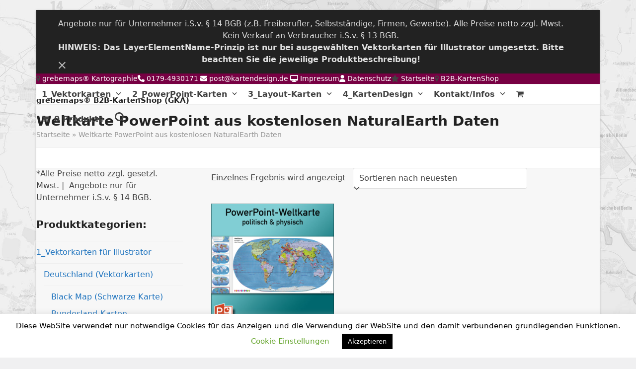

--- FILE ---
content_type: text/html; charset=UTF-8
request_url: https://kartendesign.de/produkt-schlagwort/weltkarte-powerpoint-aus-kostenlosen-naturalearth-daten/
body_size: 148547
content:
<!DOCTYPE html>
<html lang="de" class="wpex-classic-style">
<head>
<meta charset="UTF-8">
<link rel="profile" href="http://gmpg.org/xfn/11">
<meta name='robots' content='index, follow, max-image-preview:large, max-snippet:-1, max-video-preview:-1' />
<meta name="viewport" content="width=device-width, initial-scale=1">

	<!-- This site is optimized with the Yoast SEO plugin v22.1 - https://yoast.com/wordpress/plugins/seo/ -->
	<title>Weltkarte PowerPoint aus kostenlosen NaturalEarth Daten Archive - grebemaps® B2B-KartenShop (GKA)</title>
	<link rel="canonical" href="https://kartendesign.de/produkt-schlagwort/weltkarte-powerpoint-aus-kostenlosen-naturalearth-daten/" />
	<script type="application/ld+json" class="yoast-schema-graph">{"@context":"https://schema.org","@graph":[{"@type":"CollectionPage","@id":"https://kartendesign.de/produkt-schlagwort/weltkarte-powerpoint-aus-kostenlosen-naturalearth-daten/","url":"https://kartendesign.de/produkt-schlagwort/weltkarte-powerpoint-aus-kostenlosen-naturalearth-daten/","name":"Weltkarte PowerPoint aus kostenlosen NaturalEarth Daten Archive - grebemaps® B2B-KartenShop (GKA)","isPartOf":{"@id":"https://kartendesign.de/#website"},"primaryImageOfPage":{"@id":"https://kartendesign.de/produkt-schlagwort/weltkarte-powerpoint-aus-kostenlosen-naturalearth-daten/#primaryimage"},"image":{"@id":"https://kartendesign.de/produkt-schlagwort/weltkarte-powerpoint-aus-kostenlosen-naturalearth-daten/#primaryimage"},"thumbnailUrl":"https://kartendesign.de/wp-content/uploads/2021/10/p60123_weltkarte_fuer_powerpoint_politisch_physisch_laender_einzeln_auswaehlbar_bearbeitbar_vector_map_vektorkarte_reliefkarte_landkarte_karte_welt.jpg","breadcrumb":{"@id":"https://kartendesign.de/produkt-schlagwort/weltkarte-powerpoint-aus-kostenlosen-naturalearth-daten/#breadcrumb"},"inLanguage":"de"},{"@type":"ImageObject","inLanguage":"de","@id":"https://kartendesign.de/produkt-schlagwort/weltkarte-powerpoint-aus-kostenlosen-naturalearth-daten/#primaryimage","url":"https://kartendesign.de/wp-content/uploads/2021/10/p60123_weltkarte_fuer_powerpoint_politisch_physisch_laender_einzeln_auswaehlbar_bearbeitbar_vector_map_vektorkarte_reliefkarte_landkarte_karte_welt.jpg","contentUrl":"https://kartendesign.de/wp-content/uploads/2021/10/p60123_weltkarte_fuer_powerpoint_politisch_physisch_laender_einzeln_auswaehlbar_bearbeitbar_vector_map_vektorkarte_reliefkarte_landkarte_karte_welt.jpg","width":600,"height":600,"caption":"PowerPoint-Weltkarte politisch und physisch mit Ländern zum Einfärben zum Bearbeiten, Weltkarte powerpoint bearbeitbar, weltkarte powerpoint einfärbbar, weltkarte powerpoint physisch, weltkarte powerpoint politisch, editierbare powerpoint weltkarte, landkarte welt powerpoint"},{"@type":"BreadcrumbList","@id":"https://kartendesign.de/produkt-schlagwort/weltkarte-powerpoint-aus-kostenlosen-naturalearth-daten/#breadcrumb","itemListElement":[{"@type":"ListItem","position":1,"name":"Startseite","item":"https://kartendesign.de/"},{"@type":"ListItem","position":2,"name":"Weltkarte PowerPoint aus kostenlosen NaturalEarth Daten"}]},{"@type":"WebSite","@id":"https://kartendesign.de/#website","url":"https://kartendesign.de/","name":"grebemaps® B2B-KartenShop (GKA)","description":"Vektorkarten Illustrator - PowerPoint-Karten","potentialAction":[{"@type":"SearchAction","target":{"@type":"EntryPoint","urlTemplate":"https://kartendesign.de/?s={search_term_string}"},"query-input":"required name=search_term_string"}],"inLanguage":"de"}]}</script>
	<!-- / Yoast SEO plugin. -->


<link rel="alternate" type="application/rss+xml" title="grebemaps® B2B-KartenShop (GKA) &raquo; Feed" href="https://kartendesign.de/feed/" />
<link rel="alternate" type="application/rss+xml" title="grebemaps® B2B-KartenShop (GKA) &raquo; Kommentar-Feed" href="https://kartendesign.de/comments/feed/" />
<link rel="alternate" type="application/rss+xml" title="grebemaps® B2B-KartenShop (GKA) &raquo; Weltkarte PowerPoint aus kostenlosen NaturalEarth Daten Schlagwort Feed" href="https://kartendesign.de/produkt-schlagwort/weltkarte-powerpoint-aus-kostenlosen-naturalearth-daten/feed/" />
<style id='wp-img-auto-sizes-contain-inline-css'>
img:is([sizes=auto i],[sizes^="auto," i]){contain-intrinsic-size:3000px 1500px}
/*# sourceURL=wp-img-auto-sizes-contain-inline-css */
</style>
<link rel='stylesheet' id='js_composer_front-css' href='https://kartendesign.de/wp-content/plugins/js_composer/assets/css/js_composer.min.css?ver=7.3' media='all' />
<link rel='stylesheet' id='cookie-law-info-css' href='https://kartendesign.de/wp-content/plugins/cookie-law-info/legacy/public/css/cookie-law-info-public.css?ver=3.2.0' media='all' />
<link rel='stylesheet' id='cookie-law-info-gdpr-css' href='https://kartendesign.de/wp-content/plugins/cookie-law-info/legacy/public/css/cookie-law-info-gdpr.css?ver=3.2.0' media='all' />
<style id='woocommerce-inline-inline-css'>
.woocommerce form .form-row .required { visibility: visible; }
/*# sourceURL=woocommerce-inline-inline-css */
</style>
<link rel='stylesheet' id='wpex-woocommerce-css' href='https://kartendesign.de/wp-content/themes/Total/assets/css/frontend/woocommerce/core.min.css?ver=6.0' media='all' />
<link rel='stylesheet' id='tablepress-default-css' href='https://kartendesign.de/wp-content/plugins/tablepress/css/build/default.css?ver=2.2.5' media='all' />
<link rel='stylesheet' id='wpex-tablepress-css' href='https://kartendesign.de/wp-content/themes/Total/assets/css/frontend/tablepress.min.css?ver=6.0' media='all' />
<link rel='stylesheet' id='wpex-style-css' href='https://kartendesign.de/wp-content/themes/Total/style.css?ver=6.0' media='all' />
<link rel='stylesheet' id='wpex-mobile-menu-breakpoint-max-css' href='https://kartendesign.de/wp-content/themes/Total/assets/css/frontend/breakpoints/max.min.css?ver=6.0' media='only screen and (max-width:959px)' />
<link rel='stylesheet' id='wpex-mobile-menu-breakpoint-min-css' href='https://kartendesign.de/wp-content/themes/Total/assets/css/frontend/breakpoints/min.min.css?ver=6.0' media='only screen and (min-width:960px)' />
<link rel='stylesheet' id='wpex-wpbakery-css' href='https://kartendesign.de/wp-content/themes/Total/assets/css/frontend/wpbakery.min.css?ver=6.0' media='all' />
<link rel='stylesheet' id='vcex-shortcodes-css' href='https://kartendesign.de/wp-content/themes/Total/assets/css/frontend/vcex-shortcodes.min.css?ver=6.0' media='all' />
<script src="https://kartendesign.de/wp-includes/js/jquery/jquery.min.js?ver=3.7.1" id="jquery-core-js"></script>
<script src="https://kartendesign.de/wp-includes/js/jquery/jquery-migrate.min.js?ver=3.4.1" id="jquery-migrate-js"></script>
<script id="cookie-law-info-js-extra">
var Cli_Data = {"nn_cookie_ids":["cookielawinfo-checkbox-necessary"],"cookielist":[],"non_necessary_cookies":[],"ccpaEnabled":"","ccpaRegionBased":"","ccpaBarEnabled":"","strictlyEnabled":["necessary","obligatoire"],"ccpaType":"gdpr","js_blocking":"1","custom_integration":"","triggerDomRefresh":"","secure_cookies":""};
var cli_cookiebar_settings = {"animate_speed_hide":"500","animate_speed_show":"500","background":"#FFF","border":"#b1a6a6c2","border_on":"","button_1_button_colour":"#000","button_1_button_hover":"#000000","button_1_link_colour":"#fff","button_1_as_button":"1","button_1_new_win":"","button_2_button_colour":"#333","button_2_button_hover":"#292929","button_2_link_colour":"#444","button_2_as_button":"","button_2_hidebar":"","button_3_button_colour":"#000","button_3_button_hover":"#000000","button_3_link_colour":"#fff","button_3_as_button":"1","button_3_new_win":"","button_4_button_colour":"#000","button_4_button_hover":"#000000","button_4_link_colour":"#62a329","button_4_as_button":"","button_7_button_colour":"#61a229","button_7_button_hover":"#4e8221","button_7_link_colour":"#fff","button_7_as_button":"1","button_7_new_win":"","font_family":"inherit","header_fix":"","notify_animate_hide":"1","notify_animate_show":"","notify_div_id":"#cookie-law-info-bar","notify_position_horizontal":"right","notify_position_vertical":"bottom","scroll_close":"","scroll_close_reload":"","accept_close_reload":"","reject_close_reload":"","showagain_tab":"1","showagain_background":"#fff","showagain_border":"#000","showagain_div_id":"#cookie-law-info-again","showagain_x_position":"100px","text":"#000","show_once_yn":"","show_once":"10000","logging_on":"","as_popup":"","popup_overlay":"1","bar_heading_text":"","cookie_bar_as":"banner","popup_showagain_position":"bottom-right","widget_position":"left"};
var log_object = {"ajax_url":"https://kartendesign.de/wp-admin/admin-ajax.php"};
//# sourceURL=cookie-law-info-js-extra
</script>
<script src="https://kartendesign.de/wp-content/plugins/cookie-law-info/legacy/public/js/cookie-law-info-public.js?ver=3.2.0" id="cookie-law-info-js"></script>
<script src="https://kartendesign.de/wp-content/plugins/revslider/public/assets/js/rbtools.min.js?ver=6.6.20" async id="tp-tools-js"></script>
<script src="https://kartendesign.de/wp-content/plugins/revslider/public/assets/js/rs6.min.js?ver=6.6.20" async id="revmin-js"></script>
<script src="https://kartendesign.de/wp-content/plugins/woocommerce/assets/js/jquery-blockui/jquery.blockUI.min.js?ver=2.7.0-wc.8.4.0" id="jquery-blockui-js" data-wp-strategy="defer"></script>
<script id="wc-add-to-cart-js-extra">
var wc_add_to_cart_params = {"ajax_url":"/wp-admin/admin-ajax.php","wc_ajax_url":"/?wc-ajax=%%endpoint%%","i18n_view_cart":"Warenkorb anzeigen","cart_url":"https://kartendesign.de/warenkorb/","is_cart":"","cart_redirect_after_add":"yes"};
//# sourceURL=wc-add-to-cart-js-extra
</script>
<script src="https://kartendesign.de/wp-content/plugins/woocommerce/assets/js/frontend/add-to-cart.min.js?ver=8.4.0" id="wc-add-to-cart-js" data-wp-strategy="defer"></script>
<script src="https://kartendesign.de/wp-content/plugins/woocommerce/assets/js/js-cookie/js.cookie.min.js?ver=2.1.4-wc.8.4.0" id="js-cookie-js" defer data-wp-strategy="defer"></script>
<script id="woocommerce-js-extra">
var woocommerce_params = {"ajax_url":"/wp-admin/admin-ajax.php","wc_ajax_url":"/?wc-ajax=%%endpoint%%"};
//# sourceURL=woocommerce-js-extra
</script>
<script src="https://kartendesign.de/wp-content/plugins/woocommerce/assets/js/frontend/woocommerce.min.js?ver=8.4.0" id="woocommerce-js" defer data-wp-strategy="defer"></script>
<script src="https://kartendesign.de/wp-content/plugins/js_composer/assets/js/vendors/woocommerce-add-to-cart.js?ver=7.3" id="vc_woocommerce-add-to-cart-js-js"></script>
<script id="wpex-core-js-extra">
var wpex_theme_params = {"selectArrowIcon":"\u003Cspan class=\"wpex-select-arrow__icon wpex-icon--sm wpex-flex wpex-icon\" aria-hidden=\"true\"\u003E\u003Csvg viewBox=\"0 0 24 24\" xmlns=\"http://www.w3.org/2000/svg\"\u003E\u003Crect fill=\"none\" height=\"24\" width=\"24\"/\u003E\u003Cg transform=\"matrix(0, -1, 1, 0, -0.115, 23.885)\"\u003E\u003Cpolygon points=\"17.77,3.77 16,2 6,12 16,22 17.77,20.23 9.54,12\"/\u003E\u003C/g\u003E\u003C/svg\u003E\u003C/span\u003E","customSelects":".widget_categories form,.widget_archive select,.vcex-form-shortcode select,.woocommerce-ordering .orderby,#dropdown_product_cat,.single-product .variations_form .variations select","scrollToHash":"1","localScrollFindLinks":"1","localScrollHighlight":"1","localScrollUpdateHash":"1","scrollToHashTimeout":"500","localScrollTargets":"li.local-scroll a, a.local-scroll, .local-scroll-link, .local-scroll-link \u003E a,.sidr-class-local-scroll-link,li.sidr-class-local-scroll \u003E span \u003E a,li.sidr-class-local-scroll \u003E a","localScrollSpeed":"1000","scrollToBehavior":"smooth"};
//# sourceURL=wpex-core-js-extra
</script>
<script src="https://kartendesign.de/wp-content/themes/Total/assets/js/frontend/core.min.js?ver=6.0" id="wpex-core-js" defer data-wp-strategy="defer"></script>
<script id="wpex-inline-js-after">
!function(){const e=document.querySelector("html"),t=()=>{const t=window.innerWidth-document.documentElement.clientWidth;t&&e.style.setProperty("--wpex-scrollbar-width",`${t}px`)};t(),window.addEventListener("resize",(()=>{t()}))}();
//# sourceURL=wpex-inline-js-after
</script>
<script src="https://kartendesign.de/wp-content/themes/Total/assets/js/frontend/search/drop-down.min.js?ver=6.0" id="wpex-search-drop_down-js" defer data-wp-strategy="defer"></script>
<script id="wpex-sticky-header-js-extra">
var wpex_sticky_header_params = {"breakpoint":"960","shrink":"1","shrinkOnMobile":"1","shrinkHeight":"60"};
//# sourceURL=wpex-sticky-header-js-extra
</script>
<script src="https://kartendesign.de/wp-content/themes/Total/assets/js/frontend/sticky/header.min.js?ver=6.0" id="wpex-sticky-header-js" defer data-wp-strategy="defer"></script>
<script id="wpex-mobile-menu-sidr-js-extra">
var wpex_mobile_menu_sidr_params = {"breakpoint":"959","i18n":{"openSubmenu":"Open submenu of %s","closeSubmenu":"Close submenu of %s"},"openSubmenuIcon":"\u003Cspan class=\"wpex-open-submenu__icon wpex-transition-transform wpex-duration-300 wpex-icon\" aria-hidden=\"true\"\u003E\u003Csvg xmlns=\"http://www.w3.org/2000/svg\" viewBox=\"0 0 448 512\"\u003E\u003Cpath d=\"M201.4 342.6c12.5 12.5 32.8 12.5 45.3 0l160-160c12.5-12.5 12.5-32.8 0-45.3s-32.8-12.5-45.3 0L224 274.7 86.6 137.4c-12.5-12.5-32.8-12.5-45.3 0s-12.5 32.8 0 45.3l160 160z\"/\u003E\u003C/svg\u003E\u003C/span\u003E","source":"#mobile-menu-alternative, #mobile-menu-search","side":"right","dark_surface":"1","displace":"","aria_label":"Mobile menu","aria_label_close":"Close mobile menu","class":["wpex-mobile-menu"],"speed":"300"};
//# sourceURL=wpex-mobile-menu-sidr-js-extra
</script>
<script src="https://kartendesign.de/wp-content/themes/Total/assets/js/frontend/mobile-menu/sidr.min.js?ver=6.0" id="wpex-mobile-menu-sidr-js" defer data-wp-strategy="defer"></script>
<script></script><link rel="https://api.w.org/" href="https://kartendesign.de/wp-json/" /><link rel="alternate" title="JSON" type="application/json" href="https://kartendesign.de/wp-json/wp/v2/product_tag/1602" /><link rel="EditURI" type="application/rsd+xml" title="RSD" href="https://kartendesign.de/xmlrpc.php?rsd" />
<meta name="generator" content="WordPress 6.9" />
<meta name="generator" content="WooCommerce 8.4.0" />
<link rel="icon" href="https://kartendesign.de/wp-content/uploads/2018/02/favicon_gm_sw_32.ico" sizes="32x32"><link rel="shortcut icon" href="https://kartendesign.de/wp-content/uploads/2018/02/favicon_gm_sw_32.ico"><link rel="apple-touch-icon" href="https://kartendesign.de/wp-content/uploads/2018/02/favicon_gm_sw_57.ico" sizes="57x57" ><link rel="apple-touch-icon" href="https://kartendesign.de/wp-content/uploads/2018/02/favicon_gm_sw_76.ico" sizes="76x76" ><link rel="apple-touch-icon" href="https://kartendesign.de/wp-content/uploads/2018/02/favicon_gm_sw_120.ico" sizes="120x120"><link rel="apple-touch-icon" href="https://kartendesign.de/wp-content/uploads/2018/02/favicon_gm_sw_152x152.ico" sizes="114x114">	<noscript><style>.woocommerce-product-gallery{ opacity: 1 !important; }</style></noscript>
	<noscript><style>body:not(.content-full-screen) .wpex-vc-row-stretched[data-vc-full-width-init="false"]{visibility:visible;}</style></noscript><script>function setREVStartSize(e){
			//window.requestAnimationFrame(function() {
				window.RSIW = window.RSIW===undefined ? window.innerWidth : window.RSIW;
				window.RSIH = window.RSIH===undefined ? window.innerHeight : window.RSIH;
				try {
					var pw = document.getElementById(e.c).parentNode.offsetWidth,
						newh;
					pw = pw===0 || isNaN(pw) || (e.l=="fullwidth" || e.layout=="fullwidth") ? window.RSIW : pw;
					e.tabw = e.tabw===undefined ? 0 : parseInt(e.tabw);
					e.thumbw = e.thumbw===undefined ? 0 : parseInt(e.thumbw);
					e.tabh = e.tabh===undefined ? 0 : parseInt(e.tabh);
					e.thumbh = e.thumbh===undefined ? 0 : parseInt(e.thumbh);
					e.tabhide = e.tabhide===undefined ? 0 : parseInt(e.tabhide);
					e.thumbhide = e.thumbhide===undefined ? 0 : parseInt(e.thumbhide);
					e.mh = e.mh===undefined || e.mh=="" || e.mh==="auto" ? 0 : parseInt(e.mh,0);
					if(e.layout==="fullscreen" || e.l==="fullscreen")
						newh = Math.max(e.mh,window.RSIH);
					else{
						e.gw = Array.isArray(e.gw) ? e.gw : [e.gw];
						for (var i in e.rl) if (e.gw[i]===undefined || e.gw[i]===0) e.gw[i] = e.gw[i-1];
						e.gh = e.el===undefined || e.el==="" || (Array.isArray(e.el) && e.el.length==0)? e.gh : e.el;
						e.gh = Array.isArray(e.gh) ? e.gh : [e.gh];
						for (var i in e.rl) if (e.gh[i]===undefined || e.gh[i]===0) e.gh[i] = e.gh[i-1];
											
						var nl = new Array(e.rl.length),
							ix = 0,
							sl;
						e.tabw = e.tabhide>=pw ? 0 : e.tabw;
						e.thumbw = e.thumbhide>=pw ? 0 : e.thumbw;
						e.tabh = e.tabhide>=pw ? 0 : e.tabh;
						e.thumbh = e.thumbhide>=pw ? 0 : e.thumbh;
						for (var i in e.rl) nl[i] = e.rl[i]<window.RSIW ? 0 : e.rl[i];
						sl = nl[0];
						for (var i in nl) if (sl>nl[i] && nl[i]>0) { sl = nl[i]; ix=i;}
						var m = pw>(e.gw[ix]+e.tabw+e.thumbw) ? 1 : (pw-(e.tabw+e.thumbw)) / (e.gw[ix]);
						newh =  (e.gh[ix] * m) + (e.tabh + e.thumbh);
					}
					var el = document.getElementById(e.c);
					if (el!==null && el) el.style.height = newh+"px";
					el = document.getElementById(e.c+"_wrapper");
					if (el!==null && el) {
						el.style.height = newh+"px";
						el.style.display = "block";
					}
				} catch(e){
					console.log("Failure at Presize of Slider:" + e)
				}
			//});
		  };</script>
<noscript><style> .wpb_animate_when_almost_visible { opacity: 1; }</style></noscript><style data-type="wpex-css" id="wpex-css">/*TYPOGRAPHY*/#site-logo .site-logo-text{font-weight:600;font-size:15px;}.main-navigation-ul .link-inner{font-weight:600;font-size:16px;}.main-navigation-ul .sub-menu .link-inner{font-weight:400;font-style:normal;font-size:14px;}.page-header .page-header-title{font-weight:600;}.page-header .page-subheading{color:#707070;}/*SITE BACKGROUND*/body{background-image:url(https://kartendesign.de/wp-content/uploads/2023/12/hintergrund_logo_grebemaps_2560x1280.jpg)!important;background-size:cover;background-position:center center;background-attachment:fixed;background-repeat:no-repeat;}/*CUSTOMIZER STYLING*/:root{--wpex-bg-color:#f0f0f1;--wpex-boxed-layout-padding:20px 10px;--wpex-site-header-shrink-start-height:5px;--wpex-site-header-shrink-end-height:40px;--wpex-vc-column-inner-margin-bottom:40px;--wpex-woo-price-color:#55b717;}.site-boxed{--wpex-bg-color:#f0f0f1;}p{--wpex-el-margin-bottom:10px;}.page-header.wpex-supports-mods{padding-block-start:15px;padding-block-end:15px;}.site-breadcrumbs{color:#939393;}.site-breadcrumbs a{color:#939393;}:root,.site-boxed.wpex-responsive #wrap{--wpex-container-width:1280px;}#top-bar-wrap{background-color:#770043;}.wpex-top-bar-sticky{background-color:#770043;}.header-padding{padding-block-start:20px;padding-block-end:20px;}#site-navigation-wrap{--wpex-dropmenu-padding:4px;--wpex-megamenu-padding:4px;--wpex-dropmenu-border-color:#282828;--wpex-dropmenu-caret-border-color:#282828;--wpex-megamenu-divider-color:#282828;--wpex-hover-dropmenu-link-bg:#eaeaea;}.wpex-menu-search-icon,.wpex-header-search-icon__icon{font-size:22px;}#sidebar{--wpex-link-color:#1e73be;--wpex-hover-link-color:#1e73be;--wpex-widget-link-color:#1e73be;--wpex-hover-link-color:#1e73be;--wpex-hover-widget-link-color:#1e73be;}#sidebar .widget-title{text-align:default;}.woocommerce .products .product .star-rating{display:none;}li.product .price{--wpex-woo-price-color:#55b717;}.price{font-weight:600;}.product .summary{--wpex-woo-price-color:#55b717;}@media only screen and (min-width:960px){:root{--wpex-content-area-width:73%;--wpex-primary-sidebar-width:25%;}}@media only screen and (max-width:767px){:root,.site-boxed.wpex-responsive #wrap{--wpex-container-width:75%;}}@media only screen and (min-width:960px) and (max-width:1280px){:root,.site-boxed.wpex-responsive #wrap{--wpex-container-width:90%;}:root{--wpex-content-area-width:69%;--wpex-primary-sidebar-width:26%;}}@media only screen and (min-width:768px) and (max-width:959px){:root,.site-boxed.wpex-responsive #wrap{--wpex-container-width:90%;}:root{--wpex-content-area-width:75%;--wpex-primary-sidebar-width:25%;}}@media only screen and (min-width:480px) and (max-width:767px){:root,.site-boxed.wpex-responsive #wrap{--wpex-container-width:25%;}}</style><style id='global-styles-inline-css'>
:root{--wp--preset--aspect-ratio--square: 1;--wp--preset--aspect-ratio--4-3: 4/3;--wp--preset--aspect-ratio--3-4: 3/4;--wp--preset--aspect-ratio--3-2: 3/2;--wp--preset--aspect-ratio--2-3: 2/3;--wp--preset--aspect-ratio--16-9: 16/9;--wp--preset--aspect-ratio--9-16: 9/16;--wp--preset--color--black: #000000;--wp--preset--color--cyan-bluish-gray: #abb8c3;--wp--preset--color--white: #ffffff;--wp--preset--color--pale-pink: #f78da7;--wp--preset--color--vivid-red: #cf2e2e;--wp--preset--color--luminous-vivid-orange: #ff6900;--wp--preset--color--luminous-vivid-amber: #fcb900;--wp--preset--color--light-green-cyan: #7bdcb5;--wp--preset--color--vivid-green-cyan: #00d084;--wp--preset--color--pale-cyan-blue: #8ed1fc;--wp--preset--color--vivid-cyan-blue: #0693e3;--wp--preset--color--vivid-purple: #9b51e0;--wp--preset--color--accent: var(--wpex-accent);--wp--preset--color--on-accent: var(--wpex-on-accent);--wp--preset--color--accent-alt: var(--wpex-accent-alt);--wp--preset--color--on-accent-alt: var(--wpex-on-accent-alt);--wp--preset--gradient--vivid-cyan-blue-to-vivid-purple: linear-gradient(135deg,rgb(6,147,227) 0%,rgb(155,81,224) 100%);--wp--preset--gradient--light-green-cyan-to-vivid-green-cyan: linear-gradient(135deg,rgb(122,220,180) 0%,rgb(0,208,130) 100%);--wp--preset--gradient--luminous-vivid-amber-to-luminous-vivid-orange: linear-gradient(135deg,rgb(252,185,0) 0%,rgb(255,105,0) 100%);--wp--preset--gradient--luminous-vivid-orange-to-vivid-red: linear-gradient(135deg,rgb(255,105,0) 0%,rgb(207,46,46) 100%);--wp--preset--gradient--very-light-gray-to-cyan-bluish-gray: linear-gradient(135deg,rgb(238,238,238) 0%,rgb(169,184,195) 100%);--wp--preset--gradient--cool-to-warm-spectrum: linear-gradient(135deg,rgb(74,234,220) 0%,rgb(151,120,209) 20%,rgb(207,42,186) 40%,rgb(238,44,130) 60%,rgb(251,105,98) 80%,rgb(254,248,76) 100%);--wp--preset--gradient--blush-light-purple: linear-gradient(135deg,rgb(255,206,236) 0%,rgb(152,150,240) 100%);--wp--preset--gradient--blush-bordeaux: linear-gradient(135deg,rgb(254,205,165) 0%,rgb(254,45,45) 50%,rgb(107,0,62) 100%);--wp--preset--gradient--luminous-dusk: linear-gradient(135deg,rgb(255,203,112) 0%,rgb(199,81,192) 50%,rgb(65,88,208) 100%);--wp--preset--gradient--pale-ocean: linear-gradient(135deg,rgb(255,245,203) 0%,rgb(182,227,212) 50%,rgb(51,167,181) 100%);--wp--preset--gradient--electric-grass: linear-gradient(135deg,rgb(202,248,128) 0%,rgb(113,206,126) 100%);--wp--preset--gradient--midnight: linear-gradient(135deg,rgb(2,3,129) 0%,rgb(40,116,252) 100%);--wp--preset--font-size--small: 13px;--wp--preset--font-size--medium: 20px;--wp--preset--font-size--large: 36px;--wp--preset--font-size--x-large: 42px;--wp--preset--font-family--system-sans-serif: -apple-system, BlinkMacSystemFont, 'Segoe UI', Roboto, Oxygen-Sans, Ubuntu, Cantarell, 'Helvetica Neue', sans-serif;--wp--preset--font-family--system-serif: Iowan Old Style, Apple Garamond, Baskerville, Times New Roman, Droid Serif, Times, Source Serif Pro, serif, Apple Color Emoji, Segoe UI Emoji, Segoe UI Symbol;--wp--preset--spacing--20: 0.44rem;--wp--preset--spacing--30: 0.67rem;--wp--preset--spacing--40: 1rem;--wp--preset--spacing--50: 1.5rem;--wp--preset--spacing--60: 2.25rem;--wp--preset--spacing--70: 3.38rem;--wp--preset--spacing--80: 5.06rem;--wp--preset--shadow--natural: 6px 6px 9px rgba(0, 0, 0, 0.2);--wp--preset--shadow--deep: 12px 12px 50px rgba(0, 0, 0, 0.4);--wp--preset--shadow--sharp: 6px 6px 0px rgba(0, 0, 0, 0.2);--wp--preset--shadow--outlined: 6px 6px 0px -3px rgb(255, 255, 255), 6px 6px rgb(0, 0, 0);--wp--preset--shadow--crisp: 6px 6px 0px rgb(0, 0, 0);}:root { --wp--style--global--content-size: 840px;--wp--style--global--wide-size: 1200px; }:where(body) { margin: 0; }.wp-site-blocks > .alignleft { float: left; margin-right: 2em; }.wp-site-blocks > .alignright { float: right; margin-left: 2em; }.wp-site-blocks > .aligncenter { justify-content: center; margin-left: auto; margin-right: auto; }:where(.wp-site-blocks) > * { margin-block-start: 24px; margin-block-end: 0; }:where(.wp-site-blocks) > :first-child { margin-block-start: 0; }:where(.wp-site-blocks) > :last-child { margin-block-end: 0; }:root { --wp--style--block-gap: 24px; }:root :where(.is-layout-flow) > :first-child{margin-block-start: 0;}:root :where(.is-layout-flow) > :last-child{margin-block-end: 0;}:root :where(.is-layout-flow) > *{margin-block-start: 24px;margin-block-end: 0;}:root :where(.is-layout-constrained) > :first-child{margin-block-start: 0;}:root :where(.is-layout-constrained) > :last-child{margin-block-end: 0;}:root :where(.is-layout-constrained) > *{margin-block-start: 24px;margin-block-end: 0;}:root :where(.is-layout-flex){gap: 24px;}:root :where(.is-layout-grid){gap: 24px;}.is-layout-flow > .alignleft{float: left;margin-inline-start: 0;margin-inline-end: 2em;}.is-layout-flow > .alignright{float: right;margin-inline-start: 2em;margin-inline-end: 0;}.is-layout-flow > .aligncenter{margin-left: auto !important;margin-right: auto !important;}.is-layout-constrained > .alignleft{float: left;margin-inline-start: 0;margin-inline-end: 2em;}.is-layout-constrained > .alignright{float: right;margin-inline-start: 2em;margin-inline-end: 0;}.is-layout-constrained > .aligncenter{margin-left: auto !important;margin-right: auto !important;}.is-layout-constrained > :where(:not(.alignleft):not(.alignright):not(.alignfull)){max-width: var(--wp--style--global--content-size);margin-left: auto !important;margin-right: auto !important;}.is-layout-constrained > .alignwide{max-width: var(--wp--style--global--wide-size);}body .is-layout-flex{display: flex;}.is-layout-flex{flex-wrap: wrap;align-items: center;}.is-layout-flex > :is(*, div){margin: 0;}body .is-layout-grid{display: grid;}.is-layout-grid > :is(*, div){margin: 0;}body{padding-top: 0px;padding-right: 0px;padding-bottom: 0px;padding-left: 0px;}a:where(:not(.wp-element-button)){text-decoration: underline;}:root :where(.wp-element-button, .wp-block-button__link){background-color: #32373c;border-width: 0;color: #fff;font-family: inherit;font-size: inherit;font-style: inherit;font-weight: inherit;letter-spacing: inherit;line-height: inherit;padding-top: calc(0.667em + 2px);padding-right: calc(1.333em + 2px);padding-bottom: calc(0.667em + 2px);padding-left: calc(1.333em + 2px);text-decoration: none;text-transform: inherit;}.has-black-color{color: var(--wp--preset--color--black) !important;}.has-cyan-bluish-gray-color{color: var(--wp--preset--color--cyan-bluish-gray) !important;}.has-white-color{color: var(--wp--preset--color--white) !important;}.has-pale-pink-color{color: var(--wp--preset--color--pale-pink) !important;}.has-vivid-red-color{color: var(--wp--preset--color--vivid-red) !important;}.has-luminous-vivid-orange-color{color: var(--wp--preset--color--luminous-vivid-orange) !important;}.has-luminous-vivid-amber-color{color: var(--wp--preset--color--luminous-vivid-amber) !important;}.has-light-green-cyan-color{color: var(--wp--preset--color--light-green-cyan) !important;}.has-vivid-green-cyan-color{color: var(--wp--preset--color--vivid-green-cyan) !important;}.has-pale-cyan-blue-color{color: var(--wp--preset--color--pale-cyan-blue) !important;}.has-vivid-cyan-blue-color{color: var(--wp--preset--color--vivid-cyan-blue) !important;}.has-vivid-purple-color{color: var(--wp--preset--color--vivid-purple) !important;}.has-accent-color{color: var(--wp--preset--color--accent) !important;}.has-on-accent-color{color: var(--wp--preset--color--on-accent) !important;}.has-accent-alt-color{color: var(--wp--preset--color--accent-alt) !important;}.has-on-accent-alt-color{color: var(--wp--preset--color--on-accent-alt) !important;}.has-black-background-color{background-color: var(--wp--preset--color--black) !important;}.has-cyan-bluish-gray-background-color{background-color: var(--wp--preset--color--cyan-bluish-gray) !important;}.has-white-background-color{background-color: var(--wp--preset--color--white) !important;}.has-pale-pink-background-color{background-color: var(--wp--preset--color--pale-pink) !important;}.has-vivid-red-background-color{background-color: var(--wp--preset--color--vivid-red) !important;}.has-luminous-vivid-orange-background-color{background-color: var(--wp--preset--color--luminous-vivid-orange) !important;}.has-luminous-vivid-amber-background-color{background-color: var(--wp--preset--color--luminous-vivid-amber) !important;}.has-light-green-cyan-background-color{background-color: var(--wp--preset--color--light-green-cyan) !important;}.has-vivid-green-cyan-background-color{background-color: var(--wp--preset--color--vivid-green-cyan) !important;}.has-pale-cyan-blue-background-color{background-color: var(--wp--preset--color--pale-cyan-blue) !important;}.has-vivid-cyan-blue-background-color{background-color: var(--wp--preset--color--vivid-cyan-blue) !important;}.has-vivid-purple-background-color{background-color: var(--wp--preset--color--vivid-purple) !important;}.has-accent-background-color{background-color: var(--wp--preset--color--accent) !important;}.has-on-accent-background-color{background-color: var(--wp--preset--color--on-accent) !important;}.has-accent-alt-background-color{background-color: var(--wp--preset--color--accent-alt) !important;}.has-on-accent-alt-background-color{background-color: var(--wp--preset--color--on-accent-alt) !important;}.has-black-border-color{border-color: var(--wp--preset--color--black) !important;}.has-cyan-bluish-gray-border-color{border-color: var(--wp--preset--color--cyan-bluish-gray) !important;}.has-white-border-color{border-color: var(--wp--preset--color--white) !important;}.has-pale-pink-border-color{border-color: var(--wp--preset--color--pale-pink) !important;}.has-vivid-red-border-color{border-color: var(--wp--preset--color--vivid-red) !important;}.has-luminous-vivid-orange-border-color{border-color: var(--wp--preset--color--luminous-vivid-orange) !important;}.has-luminous-vivid-amber-border-color{border-color: var(--wp--preset--color--luminous-vivid-amber) !important;}.has-light-green-cyan-border-color{border-color: var(--wp--preset--color--light-green-cyan) !important;}.has-vivid-green-cyan-border-color{border-color: var(--wp--preset--color--vivid-green-cyan) !important;}.has-pale-cyan-blue-border-color{border-color: var(--wp--preset--color--pale-cyan-blue) !important;}.has-vivid-cyan-blue-border-color{border-color: var(--wp--preset--color--vivid-cyan-blue) !important;}.has-vivid-purple-border-color{border-color: var(--wp--preset--color--vivid-purple) !important;}.has-accent-border-color{border-color: var(--wp--preset--color--accent) !important;}.has-on-accent-border-color{border-color: var(--wp--preset--color--on-accent) !important;}.has-accent-alt-border-color{border-color: var(--wp--preset--color--accent-alt) !important;}.has-on-accent-alt-border-color{border-color: var(--wp--preset--color--on-accent-alt) !important;}.has-vivid-cyan-blue-to-vivid-purple-gradient-background{background: var(--wp--preset--gradient--vivid-cyan-blue-to-vivid-purple) !important;}.has-light-green-cyan-to-vivid-green-cyan-gradient-background{background: var(--wp--preset--gradient--light-green-cyan-to-vivid-green-cyan) !important;}.has-luminous-vivid-amber-to-luminous-vivid-orange-gradient-background{background: var(--wp--preset--gradient--luminous-vivid-amber-to-luminous-vivid-orange) !important;}.has-luminous-vivid-orange-to-vivid-red-gradient-background{background: var(--wp--preset--gradient--luminous-vivid-orange-to-vivid-red) !important;}.has-very-light-gray-to-cyan-bluish-gray-gradient-background{background: var(--wp--preset--gradient--very-light-gray-to-cyan-bluish-gray) !important;}.has-cool-to-warm-spectrum-gradient-background{background: var(--wp--preset--gradient--cool-to-warm-spectrum) !important;}.has-blush-light-purple-gradient-background{background: var(--wp--preset--gradient--blush-light-purple) !important;}.has-blush-bordeaux-gradient-background{background: var(--wp--preset--gradient--blush-bordeaux) !important;}.has-luminous-dusk-gradient-background{background: var(--wp--preset--gradient--luminous-dusk) !important;}.has-pale-ocean-gradient-background{background: var(--wp--preset--gradient--pale-ocean) !important;}.has-electric-grass-gradient-background{background: var(--wp--preset--gradient--electric-grass) !important;}.has-midnight-gradient-background{background: var(--wp--preset--gradient--midnight) !important;}.has-small-font-size{font-size: var(--wp--preset--font-size--small) !important;}.has-medium-font-size{font-size: var(--wp--preset--font-size--medium) !important;}.has-large-font-size{font-size: var(--wp--preset--font-size--large) !important;}.has-x-large-font-size{font-size: var(--wp--preset--font-size--x-large) !important;}.has-system-sans-serif-font-family{font-family: var(--wp--preset--font-family--system-sans-serif) !important;}.has-system-serif-font-family{font-family: var(--wp--preset--font-family--system-serif) !important;}
/*# sourceURL=global-styles-inline-css */
</style>
<link rel='stylesheet' id='rs-plugin-settings-css' href='https://kartendesign.de/wp-content/plugins/revslider/public/assets/css/rs6.css?ver=6.6.20' media='all' />
<style id='rs-plugin-settings-inline-css'>
#rs-demo-id {}
/*# sourceURL=rs-plugin-settings-inline-css */
</style>
</head>

<body class="archive tax-product_tag term-weltkarte-powerpoint-aus-kostenlosen-naturalearth-daten term-1602 wp-embed-responsive wp-theme-Total theme-Total woocommerce woocommerce-page woocommerce-demo-store woocommerce-no-js wpex-theme wpex-responsive boxed-main-layout no-composer wpex-live-site wpex-has-primary-bottom-spacing wrap-boxshadow site-boxed content-left-sidebar has-sidebar has-topbar sidebar-widget-icons hasnt-overlay-header has-mobile-menu wpex-mobile-toggle-menu-icon_buttons wpex-no-js wpb-js-composer js-comp-ver-7.3 vc_responsive">

	
<a href="#content" class="skip-to-content">Skip to content</a>

	
	<span data-ls_id="#site_top" tabindex="-1"></span>
	<div id="outer-wrap" class="wpex-overflow-clip">
		
		
		
		<div id="wrap" class="wpex-clr">

			<p class="woocommerce-store-notice demo_store" data-notice-id="8e44c2f074790f2c4d0c445315177756" style="display:none;">Angebote nur für Unternehmer i.S.v. § 14 BGB (z.B. Freiberufler, Selbstständige, Firmen, Gewerbe). Alle Preise netto zzgl. Mwst. Kein Verkauf an Verbraucher i.S.v. § 13 BGB. <br><strong>HINWEIS: Das LayerElementName-Prinzip ist nur bei ausgewählten Vektorkarten für Illustrator umgesetzt. Bitte beachten Sie die jeweilige Produktbeschreibung!</strong><a href="#" class="woocommerce-store-notice__dismiss-link wpex-text-xl"><span class="screen-reader-text">Ausblenden</span><span class="woocommerce-store-notice__dismiss-link--icon wpex-icon" aria-hidden="true"><svg xmlns="http://www.w3.org/2000/svg" viewBox="0 0 24 24"><path d="M0 0h24v24H0V0z" fill="none"/><path d="M19 6.41L17.59 5 12 10.59 6.41 5 5 6.41 10.59 12 5 17.59 6.41 19 12 13.41 17.59 19 19 17.59 13.41 12 19 6.41z"/></svg></span></a></p>

	
		<div id="top-bar-wrap" class="wpex-border-b wpex-border-main wpex-border-solid wpex-text-sm wpex-print-hidden">

			<div id="top-bar" class="container wpex-relative wpex-py-15 wpex-md-flex wpex-justify-between wpex-items-center wpex-text-center wpex-md-text-initial">
	<div id="top-bar-content" class="has-content top-bar-left wpex-clr"><span class=" wpex-icon" aria-hidden="true"><svg xmlns="http://www.w3.org/2000/svg" viewBox="0 0 18 32"><path d="M13.714 11.429q0-1.893-1.339-3.232t-3.232-1.339-3.232 1.339-1.339 3.232 1.339 3.232 3.232 1.339 3.232-1.339 1.339-3.232zM18.286 11.429q0 1.946-0.589 3.196l-6.5 13.821q-0.286 0.589-0.848 0.929t-1.205 0.339-1.205-0.339-0.83-0.929l-6.518-13.821q-0.589-1.25-0.589-3.196 0-3.786 2.679-6.464t6.464-2.679 6.464 2.679 2.679 6.464z"></path></svg></span> <span style="color: #fff">grebemaps® Kartographie<span class=" wpex-icon" aria-hidden="true"><svg xmlns="http://www.w3.org/2000/svg" viewBox="0 0 512 512"><path d="M164.9 24.6c-7.7-18.6-28-28.5-47.4-23.2l-88 24C12.1 30.2 0 46 0 64C0 311.4 200.6 512 448 512c18 0 33.8-12.1 38.6-29.5l24-88c5.3-19.4-4.6-39.7-23.2-47.4l-96-40c-16.3-6.8-35.2-2.1-46.3 11.6L304.7 368C234.3 334.7 177.3 277.7 144 207.3L193.3 167c13.7-11.2 18.4-30 11.6-46.3l-40-96z"/></svg></span> 0179-4930171  <span class=" wpex-icon" aria-hidden="true"><svg xmlns="http://www.w3.org/2000/svg" viewBox="0 0 512 512"><path d="M48 64C21.5 64 0 85.5 0 112c0 15.1 7.1 29.3 19.2 38.4L236.8 313.6c11.4 8.5 27 8.5 38.4 0L492.8 150.4c12.1-9.1 19.2-23.3 19.2-38.4c0-26.5-21.5-48-48-48H48zM0 176V384c0 35.3 28.7 64 64 64H448c35.3 0 64-28.7 64-64V176L294.4 339.2c-22.8 17.1-54 17.1-76.8 0L0 176z"/></svg></span> <span style="color: #000"><a style="color: #fff" href="mailto:post@kartendesign.de?subject=Anfrage%20zu%20...">post@kartendesign.de</a></span> <span class=" wpex-icon" aria-hidden="true"><svg xmlns="http://www.w3.org/2000/svg" viewBox="0 0 576 512"><path d="M64 0C28.7 0 0 28.7 0 64V352c0 35.3 28.7 64 64 64H240l-10.7 32H160c-17.7 0-32 14.3-32 32s14.3 32 32 32H416c17.7 0 32-14.3 32-32s-14.3-32-32-32H346.7L336 416H512c35.3 0 64-28.7 64-64V64c0-35.3-28.7-64-64-64H64zM512 64V288H64V64H512z"/></svg></span> <span style="color: #fff"><a style="color: #fff" href="https://www.kartendesign.de/impressum/">Impressum</a></span><span class=" wpex-icon" aria-hidden="true"><svg xmlns="http://www.w3.org/2000/svg" viewBox="0 0 448 512"><path d="M224 256A128 128 0 1 0 224 0a128 128 0 1 0 0 256zm-45.7 48C79.8 304 0 383.8 0 482.3C0 498.7 13.3 512 29.7 512H418.3c16.4 0 29.7-13.3 29.7-29.7C448 383.8 368.2 304 269.7 304H178.3z"/></svg></span> <span style="color: #fff"><a style="color: #fff" href="https://www.kartendesign.de/datenschutz/">Datenschutz</a></span></span><span class=" wpex-icon" aria-hidden="true"><svg xmlns="http://www.w3.org/2000/svg" viewBox="0 0 576 512"><path d="M316.9 18C311.6 7 300.4 0 288.1 0s-23.4 7-28.8 18L195 150.3 51.4 171.5c-12 1.8-22 10.2-25.7 21.7s-.7 24.2 7.9 32.7L137.8 329 113.2 474.7c-2 12 3 24.2 12.9 31.3s23 8 33.8 2.3l128.3-68.5 128.3 68.5c10.8 5.7 23.9 4.9 33.8-2.3s14.9-19.3 12.9-31.3L438.5 329 542.7 225.9c8.6-8.5 11.7-21.2 7.9-32.7s-13.7-19.9-25.7-21.7L381.2 150.3 316.9 18z"/></svg></span> <span style="color: #fff"><a style="color: #fff" href="https://www.kartendesign.de/">Startseite</a></span><span class=" wpex-icon" aria-hidden="true"><svg xmlns="http://www.w3.org/2000/svg" viewBox="0 0 18 32"><path d="M13.714 11.429q0-1.893-1.339-3.232t-3.232-1.339-3.232 1.339-1.339 3.232 1.339 3.232 3.232 1.339 3.232-1.339 1.339-3.232zM18.286 11.429q0 1.946-0.589 3.196l-6.5 13.821q-0.286 0.589-0.848 0.929t-1.205 0.339-1.205-0.339-0.83-0.929l-6.518-13.821q-0.589-1.25-0.589-3.196 0-3.786 2.679-6.464t6.464-2.679 6.464 2.679 2.679 6.464z"></path></svg></span> <span style="color: #fff"><a style="color: #fff" href="https://kartendesign.de/vektorkarten-illustrator-powerpoint-landkarten-tiff-karten/">B2B-KartenShop</a></span></div>

</div>

		</div>

	
<div id="site-header-sticky-wrapper" class="wpex-sticky-header-holder not-sticky wpex-print-hidden">	<header id="site-header" class="header-one wpex-z-sticky wpex-dropdowns-shadow-five fixed-scroll has-sticky-dropshadow shrink-sticky-header on-shrink-adjust-height dyn-styles wpex-print-hidden wpex-relative wpex-clr">
				<div id="site-header-inner" class="header-one-inner header-padding container wpex-relative wpex-h-100 wpex-py-30 wpex-clr">
<div id="site-logo" class="site-branding header-one-logo logo-padding wpex-flex wpex-items-center wpex-float-left wpex-h-100">
	<div id="site-logo-inner" ><a id="site-logo-link" href="https://kartendesign.de/" rel="home" class="site-logo-text wpex-text-2xl wpex-font-bold wpex-leading-normal wpex-no-underline">grebemaps® B2B-KartenShop (GKA)</a></div>

</div>

<div id="site-navigation-wrap" class="navbar-style-one navbar-fixed-height navbar-fixed-line-height wpex-dropdowns-caret wpex-stretch-megamenus hide-at-mm-breakpoint wpex-clr wpex-print-hidden">
	<nav id="site-navigation" class="navigation main-navigation main-navigation-one wpex-clr" aria-label="Main menu"><ul id="menu-mainmenue" class="main-navigation-ul dropdown-menu wpex-dropdown-menu wpex-dropdown-menu--onhover"><li id="menu-item-5257" class="menu-item menu-item-type-taxonomy menu-item-object-product_cat menu-item-has-children menu-item-5257 dropdown"><a href="https://kartendesign.de/produkt-kategorie/vektorkarten-fuer-illustrator/"><span class="link-inner">1_Vektorkarten <span class="nav-arrow top-level"><span class="nav-arrow__icon wpex-icon wpex-icon--xs" aria-hidden="true"><svg xmlns="http://www.w3.org/2000/svg" viewBox="0 0 448 512"><path d="M201.4 342.6c12.5 12.5 32.8 12.5 45.3 0l160-160c12.5-12.5 12.5-32.8 0-45.3s-32.8-12.5-45.3 0L224 274.7 86.6 137.4c-12.5-12.5-32.8-12.5-45.3 0s-12.5 32.8 0 45.3l160 160z"/></svg></span></span></span></a>
<ul class="sub-menu">
	<li id="menu-item-701" class="menu-item menu-item-type-taxonomy menu-item-object-product_cat menu-item-701"><a href="https://kartendesign.de/produkt-kategorie/vektorkarten-fuer-illustrator/"><span class="link-inner">Vektorkarten für Illustrator</span></a></li>
	<li id="menu-item-4812" class="menu-item menu-item-type-taxonomy menu-item-object-product_cat menu-item-has-children menu-item-4812 dropdown"><a href="https://kartendesign.de/produkt-kategorie/vektorkarten-fuer-illustrator/deutschland-vektorkarten-fuer-illustrator/"><span class="link-inner">Deutschland (Vektorkarten) <span class="nav-arrow second-level"><span class="nav-arrow__icon wpex-icon wpex-icon--xs wpex-icon--bidi" aria-hidden="true"><svg xmlns="http://www.w3.org/2000/svg" viewBox="0 0 320 512"><path d="M278.6 233.4c12.5 12.5 12.5 32.8 0 45.3l-160 160c-12.5 12.5-32.8 12.5-45.3 0s-12.5-32.8 0-45.3L210.7 256 73.4 118.6c-12.5-12.5-12.5-32.8 0-45.3s32.8-12.5 45.3 0l160 160z"/></svg></span></span></span></a>
	<ul class="sub-menu">
		<li id="menu-item-908" class="menu-item menu-item-type-taxonomy menu-item-object-product_cat menu-item-908"><a href="https://kartendesign.de/produkt-kategorie/vektorkarten-fuer-illustrator/deutschland-vektorkarten-fuer-illustrator/deutschland-karten/"><span class="link-inner">Deutschland-Karten</span></a></li>
		<li id="menu-item-907" class="menu-item menu-item-type-taxonomy menu-item-object-product_cat menu-item-907"><a href="https://kartendesign.de/produkt-kategorie/vektorkarten-fuer-illustrator/deutschland-vektorkarten-fuer-illustrator/bundesland-karten/"><span class="link-inner">Bundesland-Karten</span></a></li>
		<li id="menu-item-4813" class="menu-item menu-item-type-taxonomy menu-item-object-product_cat menu-item-4813"><a href="https://kartendesign.de/produkt-kategorie/vektorkarten-fuer-illustrator/deutschland-vektorkarten-fuer-illustrator/stadtkarten/"><span class="link-inner">Stadtkarten</span></a></li>
		<li id="menu-item-3933" class="menu-item menu-item-type-taxonomy menu-item-object-product_cat menu-item-3933"><a href="https://kartendesign.de/produkt-kategorie/vektorkarten-fuer-illustrator/deutschland-vektorkarten-fuer-illustrator/regional-karten-d/"><span class="link-inner">Regional-Karten</span></a></li>
		<li id="menu-item-703" class="menu-item menu-item-type-taxonomy menu-item-object-product_cat menu-item-has-children menu-item-703 dropdown"><a href="https://kartendesign.de/produkt-kategorie/vektorkarten-fuer-illustrator/deutschland-vektorkarten-fuer-illustrator/postleitzahlen-karten/"><span class="link-inner">Postleitzahlen-Karten <span class="nav-arrow second-level"><span class="nav-arrow__icon wpex-icon wpex-icon--xs wpex-icon--bidi" aria-hidden="true"><svg xmlns="http://www.w3.org/2000/svg" viewBox="0 0 320 512"><path d="M278.6 233.4c12.5 12.5 12.5 32.8 0 45.3l-160 160c-12.5 12.5-32.8 12.5-45.3 0s-12.5-32.8 0-45.3L210.7 256 73.4 118.6c-12.5-12.5-12.5-32.8 0-45.3s32.8-12.5 45.3 0l160 160z"/></svg></span></span></span></a>
		<ul class="sub-menu">
			<li id="menu-item-3185" class="menu-item menu-item-type-taxonomy menu-item-object-product_cat menu-item-3185"><a href="https://kartendesign.de/produkt-kategorie/vektorkarten-fuer-illustrator/deutschland-vektorkarten-fuer-illustrator/postleitzahlen-karten/deutschland-plz/"><span class="link-inner">Deutschland</span></a></li>
			<li id="menu-item-3184" class="menu-item menu-item-type-taxonomy menu-item-object-product_cat menu-item-3184"><a href="https://kartendesign.de/produkt-kategorie/vektorkarten-fuer-illustrator/deutschland-vektorkarten-fuer-illustrator/postleitzahlen-karten/bundesland-plz/"><span class="link-inner">Bundesland</span></a></li>
			<li id="menu-item-3186" class="menu-item menu-item-type-taxonomy menu-item-object-product_cat menu-item-3186"><a href="https://kartendesign.de/produkt-kategorie/vektorkarten-fuer-illustrator/deutschland-vektorkarten-fuer-illustrator/postleitzahlen-karten/landkreise-plz/"><span class="link-inner">Landkreise</span></a></li>
			<li id="menu-item-3187" class="menu-item menu-item-type-taxonomy menu-item-object-product_cat menu-item-3187"><a href="https://kartendesign.de/produkt-kategorie/vektorkarten-fuer-illustrator/deutschland-vektorkarten-fuer-illustrator/postleitzahlen-karten/plz-stadtkarten/"><span class="link-inner">Stadtkarten</span></a></li>
		</ul>
</li>
	</ul>
</li>
	<li id="menu-item-4814" class="menu-item menu-item-type-taxonomy menu-item-object-product_cat menu-item-has-children menu-item-4814 dropdown"><a href="https://kartendesign.de/produkt-kategorie/vektorkarten-fuer-illustrator/europakarte-vektordaten/"><span class="link-inner">Europakarte Vektordaten <span class="nav-arrow second-level"><span class="nav-arrow__icon wpex-icon wpex-icon--xs wpex-icon--bidi" aria-hidden="true"><svg xmlns="http://www.w3.org/2000/svg" viewBox="0 0 320 512"><path d="M278.6 233.4c12.5 12.5 12.5 32.8 0 45.3l-160 160c-12.5 12.5-32.8 12.5-45.3 0s-12.5-32.8 0-45.3L210.7 256 73.4 118.6c-12.5-12.5-12.5-32.8 0-45.3s32.8-12.5 45.3 0l160 160z"/></svg></span></span></span></a>
	<ul class="sub-menu">
		<li id="menu-item-909" class="menu-item menu-item-type-taxonomy menu-item-object-product_cat menu-item-909"><a href="https://kartendesign.de/produkt-kategorie/vektorkarten-fuer-illustrator/europakarte-vektordaten/europa-karten/"><span class="link-inner">Länderkarten</span></a></li>
	</ul>
</li>
	<li id="menu-item-5569" class="menu-item menu-item-type-taxonomy menu-item-object-product_cat menu-item-5569"><a href="https://kartendesign.de/produkt-kategorie/vektorkarten-fuer-illustrator/deutschland-vektorkarten-fuer-illustrator/postleitzahlen-karten/"><span class="link-inner">Postleitzahlen-Karten</span></a></li>
	<li id="menu-item-910" class="menu-item menu-item-type-taxonomy menu-item-object-product_cat menu-item-910"><a href="https://kartendesign.de/produkt-kategorie/vektorkarten-fuer-illustrator/weltkarte_vektor/weltkarten-vektordaten/"><span class="link-inner">Weltkarten Vektordaten</span></a></li>
</ul>
</li>
<li id="menu-item-5258" class="menu-item menu-item-type-taxonomy menu-item-object-product_cat menu-item-has-children menu-item-5258 dropdown"><a href="https://kartendesign.de/produkt-kategorie/powerpoint-karten/"><span class="link-inner">2_PowerPoint-Karten <span class="nav-arrow top-level"><span class="nav-arrow__icon wpex-icon wpex-icon--xs" aria-hidden="true"><svg xmlns="http://www.w3.org/2000/svg" viewBox="0 0 448 512"><path d="M201.4 342.6c12.5 12.5 32.8 12.5 45.3 0l160-160c12.5-12.5 12.5-32.8 0-45.3s-32.8-12.5-45.3 0L224 274.7 86.6 137.4c-12.5-12.5-32.8-12.5-45.3 0s-12.5 32.8 0 45.3l160 160z"/></svg></span></span></span></a>
<ul class="sub-menu">
	<li id="menu-item-693" class="menu-item menu-item-type-taxonomy menu-item-object-product_cat menu-item-693"><a href="https://kartendesign.de/produkt-kategorie/powerpoint-karten/"><span class="link-inner">2_PowerPoint-Karten</span></a></li>
	<li id="menu-item-4815" class="menu-item menu-item-type-taxonomy menu-item-object-product_cat menu-item-has-children menu-item-4815 dropdown"><a href="https://kartendesign.de/produkt-kategorie/powerpoint-karten/deutschland-pp-karten/"><span class="link-inner">Deutschland (PP-Karten) <span class="nav-arrow second-level"><span class="nav-arrow__icon wpex-icon wpex-icon--xs wpex-icon--bidi" aria-hidden="true"><svg xmlns="http://www.w3.org/2000/svg" viewBox="0 0 320 512"><path d="M278.6 233.4c12.5 12.5 12.5 32.8 0 45.3l-160 160c-12.5 12.5-32.8 12.5-45.3 0s-12.5-32.8 0-45.3L210.7 256 73.4 118.6c-12.5-12.5-12.5-32.8 0-45.3s32.8-12.5 45.3 0l160 160z"/></svg></span></span></span></a>
	<ul class="sub-menu">
		<li id="menu-item-696" class="menu-item menu-item-type-taxonomy menu-item-object-product_cat menu-item-696"><a href="https://kartendesign.de/produkt-kategorie/powerpoint-karten/deutschland-pp-karten/deutschlandkarten/"><span class="link-inner">Deutschlandkarten</span></a></li>
		<li id="menu-item-694" class="menu-item menu-item-type-taxonomy menu-item-object-product_cat menu-item-694"><a href="https://kartendesign.de/produkt-kategorie/powerpoint-karten/deutschland-pp-karten/bundeslandkarten/"><span class="link-inner">Bundeslandkarten</span></a></li>
		<li id="menu-item-695" class="menu-item menu-item-type-taxonomy menu-item-object-product_cat menu-item-695"><a href="https://kartendesign.de/produkt-kategorie/powerpoint-karten/deutschland-pp-karten/stadtkarten-powerpoint-karten/"><span class="link-inner">Stadtkarten</span></a></li>
		<li id="menu-item-4817" class="menu-item menu-item-type-taxonomy menu-item-object-product_cat menu-item-4817"><a href="https://kartendesign.de/produkt-kategorie/powerpoint-karten/deutschland-pp-karten/regionalkarten/"><span class="link-inner">Regionalkarten</span></a></li>
		<li id="menu-item-697" class="menu-item menu-item-type-taxonomy menu-item-object-product_cat menu-item-697"><a href="https://kartendesign.de/produkt-kategorie/powerpoint-karten/deutschland-pp-karten/postleitzahlen/"><span class="link-inner">Postleitzahlen</span></a></li>
	</ul>
</li>
	<li id="menu-item-4818" class="menu-item menu-item-type-taxonomy menu-item-object-product_cat menu-item-has-children menu-item-4818 dropdown"><a href="https://kartendesign.de/produkt-kategorie/powerpoint-karten/europa/"><span class="link-inner">Europa (PP-Karten) <span class="nav-arrow second-level"><span class="nav-arrow__icon wpex-icon wpex-icon--xs wpex-icon--bidi" aria-hidden="true"><svg xmlns="http://www.w3.org/2000/svg" viewBox="0 0 320 512"><path d="M278.6 233.4c12.5 12.5 12.5 32.8 0 45.3l-160 160c-12.5 12.5-32.8 12.5-45.3 0s-12.5-32.8 0-45.3L210.7 256 73.4 118.6c-12.5-12.5-12.5-32.8 0-45.3s32.8-12.5 45.3 0l160 160z"/></svg></span></span></span></a>
	<ul class="sub-menu">
		<li id="menu-item-698" class="menu-item menu-item-type-taxonomy menu-item-object-product_cat menu-item-698"><a href="https://kartendesign.de/produkt-kategorie/powerpoint-karten/europa/europakkarten-laenderkarten/"><span class="link-inner">Länderkarten</span></a></li>
		<li id="menu-item-4819" class="menu-item menu-item-type-taxonomy menu-item-object-product_cat menu-item-4819"><a href="https://kartendesign.de/produkt-kategorie/powerpoint-karten/europa/stadtkarten-eu/"><span class="link-inner">Stadtkarten</span></a></li>
	</ul>
</li>
	<li id="menu-item-699" class="menu-item menu-item-type-taxonomy menu-item-object-product_cat menu-item-699"><a href="https://kartendesign.de/produkt-kategorie/powerpoint-karten/weltkarten-powerpoint/"><span class="link-inner">Weltkarten</span></a></li>
	<li id="menu-item-13292" class="menu-item menu-item-type-post_type menu-item-object-product menu-item-13292"><a href="https://kartendesign.de/produkt/kartendesign-individuelle-powerpoint-karte-erstellen-auf-basis-von-postleitzahlen-oder-gemeinden-landkreisen/"><span class="link-inner">KartenDesign: individuelle PowerPoint-Karte erstellen</span></a></li>
</ul>
</li>
<li id="menu-item-12294" class="menu-item menu-item-type-taxonomy menu-item-object-product_cat menu-item-has-children menu-item-12294 dropdown"><a href="https://kartendesign.de/produkt-kategorie/layout-karten/"><span class="link-inner">3_Layout-Karten <span class="nav-arrow top-level"><span class="nav-arrow__icon wpex-icon wpex-icon--xs" aria-hidden="true"><svg xmlns="http://www.w3.org/2000/svg" viewBox="0 0 448 512"><path d="M201.4 342.6c12.5 12.5 32.8 12.5 45.3 0l160-160c12.5-12.5 12.5-32.8 0-45.3s-32.8-12.5-45.3 0L224 274.7 86.6 137.4c-12.5-12.5-32.8-12.5-45.3 0s-12.5 32.8 0 45.3l160 160z"/></svg></span></span></span></a>
<ul class="sub-menu">
	<li id="menu-item-13891" class="menu-item menu-item-type-taxonomy menu-item-object-product_cat menu-item-13891"><a href="https://kartendesign.de/produkt-kategorie/layout-karten/"><span class="link-inner">Layout-Karten zum Ausdrucken</span></a></li>
	<li id="menu-item-13892" class="menu-item menu-item-type-taxonomy menu-item-object-product_cat menu-item-13892"><a href="https://kartendesign.de/produkt-kategorie/layout-karten/bundesland/"><span class="link-inner">Bundesländer-Karten</span></a></li>
	<li id="menu-item-13893" class="menu-item menu-item-type-taxonomy menu-item-object-product_cat menu-item-13893"><a href="https://kartendesign.de/produkt-kategorie/layout-karten/deutschland/"><span class="link-inner">Deutschland-Karten</span></a></li>
	<li id="menu-item-13894" class="menu-item menu-item-type-taxonomy menu-item-object-product_cat menu-item-13894"><a href="https://kartendesign.de/produkt-kategorie/layout-karten/kreiskarten-landkreise/"><span class="link-inner">Kreiskarten/Landkreise</span></a></li>
	<li id="menu-item-13896" class="menu-item menu-item-type-taxonomy menu-item-object-product_cat menu-item-13896"><a href="https://kartendesign.de/produkt-kategorie/layout-karten/region/"><span class="link-inner">Region (z.B. Rügen, Ruhrgebiet)</span></a></li>
	<li id="menu-item-13897" class="menu-item menu-item-type-taxonomy menu-item-object-product_cat menu-item-has-children menu-item-13897 dropdown"><a href="https://kartendesign.de/produkt-kategorie/layout-karten/stadtkarten-layout/"><span class="link-inner">Stadtkarten <span class="nav-arrow second-level"><span class="nav-arrow__icon wpex-icon wpex-icon--xs wpex-icon--bidi" aria-hidden="true"><svg xmlns="http://www.w3.org/2000/svg" viewBox="0 0 320 512"><path d="M278.6 233.4c12.5 12.5 12.5 32.8 0 45.3l-160 160c-12.5 12.5-32.8 12.5-45.3 0s-12.5-32.8 0-45.3L210.7 256 73.4 118.6c-12.5-12.5-12.5-32.8 0-45.3s32.8-12.5 45.3 0l160 160z"/></svg></span></span></span></a>
	<ul class="sub-menu">
		<li id="menu-item-13899" class="menu-item menu-item-type-taxonomy menu-item-object-product_cat menu-item-13899"><a href="https://kartendesign.de/produkt-kategorie/layout-karten/stadtkarten-layout/"><span class="link-inner">Stadtkarten (gesamt)</span></a></li>
		<li id="menu-item-13895" class="menu-item menu-item-type-taxonomy menu-item-object-product_cat menu-item-13895"><a href="https://kartendesign.de/produkt-kategorie/layout-karten/stadtkarten-layout/plz-5-stadtkarte/"><span class="link-inner">Postleitzahlen (PLZ-5)</span></a></li>
		<li id="menu-item-13898" class="menu-item menu-item-type-taxonomy menu-item-object-product_cat menu-item-13898"><a href="https://kartendesign.de/produkt-kategorie/layout-karten/stadtkarten-layout/stadtbezirke/"><span class="link-inner">Stadtbezirke / Stadtteile</span></a></li>
	</ul>
</li>
</ul>
</li>
<li id="menu-item-5561" class="menu-item menu-item-type-taxonomy menu-item-object-product_cat menu-item-has-children menu-item-5561 dropdown"><a href="https://kartendesign.de/produkt-kategorie/kartendesign-individuell/"><span class="link-inner">4_KartenDesign <span class="nav-arrow top-level"><span class="nav-arrow__icon wpex-icon wpex-icon--xs" aria-hidden="true"><svg xmlns="http://www.w3.org/2000/svg" viewBox="0 0 448 512"><path d="M201.4 342.6c12.5 12.5 32.8 12.5 45.3 0l160-160c12.5-12.5 12.5-32.8 0-45.3s-32.8-12.5-45.3 0L224 274.7 86.6 137.4c-12.5-12.5-32.8-12.5-45.3 0s-12.5 32.8 0 45.3l160 160z"/></svg></span></span></span></a>
<ul class="sub-menu">
	<li id="menu-item-5560" class="menu-item menu-item-type-taxonomy menu-item-object-product_cat menu-item-5560"><a href="https://kartendesign.de/produkt-kategorie/anfahrtsskizze-anfahrtskarte/"><span class="link-inner">individuelle Anfahrtsskizze / Anfahrtskarte erstellen</span></a></li>
	<li id="menu-item-5567" class="menu-item menu-item-type-post_type menu-item-object-product menu-item-5567"><a href="https://kartendesign.de/produkt/individuelle-basiskarte-erstellen/"><span class="link-inner">individuelle Basiskarte erstellen</span></a></li>
	<li id="menu-item-5566" class="menu-item menu-item-type-post_type menu-item-object-product menu-item-5566"><a href="https://kartendesign.de/produkt/ortsplan-erstellen/"><span class="link-inner">individuellen Ortsplan erstellen</span></a></li>
	<li id="menu-item-5568" class="menu-item menu-item-type-post_type menu-item-object-product menu-item-5568"><a href="https://kartendesign.de/produkt/standortkarte-fuer-immobilie-expose-individuelle-erstellung/"><span class="link-inner">individuelle Standortkarte für Immobilien-Expose</span></a></li>
	<li id="menu-item-5565" class="menu-item menu-item-type-post_type menu-item-object-product menu-item-5565"><a href="https://kartendesign.de/produkt/touristische-karte-erstellen/"><span class="link-inner">individuelle touristische Karte erstellen</span></a></li>
	<li id="menu-item-11708" class="menu-item menu-item-type-post_type menu-item-object-product menu-item-11708"><a href="https://kartendesign.de/produkt/kartendesign-individuelle-vertriebskarte-vertriebsgebietskarte-gebietskarte-verkaufskarte-bestandskarten-verkaufsgebietskarten/"><span class="link-inner">individuelle Vertriebsgebietskarte / Gebietskarte / Verkaufskarte &#8230;</span></a></li>
	<li id="menu-item-13291" class="menu-item menu-item-type-post_type menu-item-object-product menu-item-13291"><a href="https://kartendesign.de/produkt/kartendesign-individuelle-powerpoint-karte-erstellen-auf-basis-von-postleitzahlen-oder-gemeinden-landkreisen/"><span class="link-inner">individuelle PowerPoint-Karte erstellen</span></a></li>
</ul>
</li>
<li id="menu-item-50" class="menu-item menu-item-type-post_type menu-item-object-page menu-item-has-children menu-item-50 dropdown"><a href="https://kartendesign.de/kontakt/"><span class="link-inner">Kontakt/Infos <span class="nav-arrow top-level"><span class="nav-arrow__icon wpex-icon wpex-icon--xs" aria-hidden="true"><svg xmlns="http://www.w3.org/2000/svg" viewBox="0 0 448 512"><path d="M201.4 342.6c12.5 12.5 32.8 12.5 45.3 0l160-160c12.5-12.5 12.5-32.8 0-45.3s-32.8-12.5-45.3 0L224 274.7 86.6 137.4c-12.5-12.5-32.8-12.5-45.3 0s-12.5 32.8 0 45.3l160 160z"/></svg></span></span></span></a>
<ul class="sub-menu">
	<li id="menu-item-51" class="menu-item menu-item-type-post_type menu-item-object-page menu-item-51"><a href="https://kartendesign.de/kontakt/"><span class="link-inner">Kontakt</span></a></li>
	<li id="menu-item-52" class="menu-item menu-item-type-post_type menu-item-object-page menu-item-52"><a href="https://kartendesign.de/impressum/"><span class="link-inner">Impressum</span></a></li>
	<li id="menu-item-53" class="menu-item menu-item-type-post_type menu-item-object-page menu-item-privacy-policy menu-item-53"><a rel="privacy-policy" href="https://kartendesign.de/datenschutz/"><span class="link-inner">Datenschutz</span></a></li>
	<li id="menu-item-279" class="menu-item menu-item-type-post_type menu-item-object-page menu-item-279"><a href="https://kartendesign.de/bestellvorgang-zahlweise-lieferung/"><span class="link-inner">Bestellvorgang, Zahlweise, Lieferung, Versand</span></a></li>
	<li id="menu-item-11714" class="menu-item menu-item-type-post_type menu-item-object-page menu-item-11714"><a href="https://kartendesign.de/lieferung-in-die-schweiz-oesterreich-eu/"><span class="link-inner">Lieferung in die Schweiz, Österreich, EU</span></a></li>
	<li id="menu-item-4841" class="menu-item menu-item-type-post_type menu-item-object-page menu-item-4841"><a href="https://kartendesign.de/karten-lizenzen/"><span class="link-inner">Karten-Lizenzen</span></a></li>
	<li id="menu-item-5787" class="menu-item menu-item-type-post_type menu-item-object-page menu-item-5787"><a href="https://kartendesign.de/karteninhalt/"><span class="link-inner">Karteninhalt</span></a></li>
	<li id="menu-item-288" class="menu-item menu-item-type-post_type menu-item-object-page menu-item-288"><a href="https://kartendesign.de/fragen-zu-einer-karte/"><span class="link-inner">Fragen zu einer Karte / Testdaten zu Vektorkarten</span></a></li>
	<li id="menu-item-54" class="menu-item menu-item-type-post_type menu-item-object-page menu-item-54"><a href="https://kartendesign.de/agb/"><span class="link-inner">AGB</span></a></li>
	<li id="menu-item-12951" class="menu-item menu-item-type-post_type menu-item-object-page menu-item-home menu-item-12951"><a href="https://kartendesign.de/"><span class="link-inner">Start</span></a></li>
</ul>
</li>
<li class="woo-menu-icon menu-item wpex-menu-extra wcmenucart-toggle-drop_down toggle-cart-widget"><a href="https://kartendesign.de/warenkorb/" class="wcmenucart wcmenucart-icon_count wcmenucart-items-0" role="button" aria-expanded="false" aria-label="Open shopping cart"><span class="link-inner"><span class="wcmenucart-count wpex-relative"><span class="wcmenucart-icon wpex-relative"><span class="wpex-icon" aria-hidden="true"><svg xmlns="http://www.w3.org/2000/svg" viewBox="0 0 30 32"><path d="M11.429 27.429q0 0.929-0.679 1.607t-1.607 0.679-1.607-0.679-0.679-1.607 0.679-1.607 1.607-0.679 1.607 0.679 0.679 1.607zM27.429 27.429q0 0.929-0.679 1.607t-1.607 0.679-1.607-0.679-0.679-1.607 0.679-1.607 1.607-0.679 1.607 0.679 0.679 1.607zM29.714 8v9.143q0 0.429-0.295 0.759t-0.723 0.384l-18.643 2.179q0.232 1.071 0.232 1.25 0 0.286-0.429 1.143h16.429q0.464 0 0.804 0.339t0.339 0.804-0.339 0.804-0.804 0.339h-18.286q-0.464 0-0.804-0.339t-0.339-0.804q0-0.196 0.143-0.563t0.286-0.643 0.384-0.714 0.277-0.527l-3.161-14.696h-3.643q-0.464 0-0.804-0.339t-0.339-0.804 0.339-0.804 0.804-0.339h4.571q0.286 0 0.509 0.116t0.348 0.277 0.232 0.438 0.143 0.464 0.098 0.527 0.080 0.464h21.446q0.464 0 0.804 0.339t0.339 0.804z"></path></svg></span></span><span class="wcmenucart-text wpex-ml-10">Warenkorb</span><span class="wcmenucart-details count t-bubble">0</span></span></span></a></li><li class="menu-item wpex-mm-menu-item"><a href="https://kartendesign.de/warenkorb/"><span class="link-inner"><span class="wpex-cart-link wpex-inline-block"><span class="wpex-cart-link__items wpex-flex wpex-items-center"><span class="wpex-cart-link__icon wpex-flex wpex-items-center wpex-mr-10"><span class="wpex-icon" aria-hidden="true"><svg xmlns="http://www.w3.org/2000/svg" viewBox="0 0 30 32"><path d="M11.429 27.429q0 0.929-0.679 1.607t-1.607 0.679-1.607-0.679-0.679-1.607 0.679-1.607 1.607-0.679 1.607 0.679 0.679 1.607zM27.429 27.429q0 0.929-0.679 1.607t-1.607 0.679-1.607-0.679-0.679-1.607 0.679-1.607 1.607-0.679 1.607 0.679 0.679 1.607zM29.714 8v9.143q0 0.429-0.295 0.759t-0.723 0.384l-18.643 2.179q0.232 1.071 0.232 1.25 0 0.286-0.429 1.143h16.429q0.464 0 0.804 0.339t0.339 0.804-0.339 0.804-0.804 0.339h-18.286q-0.464 0-0.804-0.339t-0.339-0.804q0-0.196 0.143-0.563t0.286-0.643 0.384-0.714 0.277-0.527l-3.161-14.696h-3.643q-0.464 0-0.804-0.339t-0.339-0.804 0.339-0.804 0.804-0.339h4.571q0.286 0 0.509 0.116t0.348 0.277 0.232 0.438 0.143 0.464 0.098 0.527 0.080 0.464h21.446q0.464 0 0.804 0.339t0.339 0.804z"></path></svg></span></span><span class="wpex-cart-link__count">0 Produkte</span><span class="wpex-cart-link__dash wpex-mx-5 wpex-hidden">&#45;</span><span class="wpex-cart-link__price wpex-hidden"></span></span></span></span></a></li><li class="search-toggle-li menu-item wpex-menu-extra no-icon-margin"><a href="#" class="site-search-toggle search-dropdown-toggle" role="button" aria-expanded="false" aria-controls="searchform-dropdown" aria-label="Search"><span class="link-inner"><span class="wpex-menu-search-text wpex-hidden">Suche</span><span class="wpex-menu-search-icon wpex-icon" aria-hidden="true"><svg xmlns="http://www.w3.org/2000/svg" viewBox="0 0 512 512"><path d="M416 208c0 45.9-14.9 88.3-40 122.7L502.6 457.4c12.5 12.5 12.5 32.8 0 45.3s-32.8 12.5-45.3 0L330.7 376c-34.4 25.2-76.8 40-122.7 40C93.1 416 0 322.9 0 208S93.1 0 208 0S416 93.1 416 208zM208 352a144 144 0 1 0 0-288 144 144 0 1 0 0 288z"/></svg></span></span></a></li></ul></nav>
</div>


<div id="mobile-menu" class="wpex-mobile-menu-toggle show-at-mm-breakpoint wpex-flex wpex-items-center wpex-absolute wpex-top-50 -wpex-translate-y-50 wpex-right-0">
	<div class="wpex-inline-flex wpex-items-center">
						<a href="#" class="mobile-menu-toggle" role="button" aria-expanded="false"><span class="mobile-menu-toggle__icon wpex-flex"><span class="wpex-hamburger-icon wpex-hamburger-icon--inactive wpex-hamburger-icon--animate" aria-hidden="true"><span></span></span></span><span class="screen-reader-text" data-open-text>Open mobile menu</span><span class="screen-reader-text" data-open-text>Close mobile menu</span></a>			</div>
</div>
<div id="current-shop-items-dropdown" class="header-drop-widget header-drop-widget--colored-top-border wpex-invisible wpex-opacity-0 wpex-absolute wpex-transition-all wpex-duration-200 wpex-translate-Z-0 wpex-text-initial wpex-z-dropdown wpex-top-100 wpex-right-0 wpex-surface-1 wpex-text-2">
	<div id="current-shop-items-inner">
		<div class="widget woocommerce widget_shopping_cart"><span class="widgettitle screen-reader-text">Warenkorb</span><div class="widget_shopping_cart_content"></div></div>	</div>
</div>
<div id="searchform-dropdown" class="header-searchform-wrap header-drop-widget header-drop-widget--colored-top-border wpex-invisible wpex-opacity-0 wpex-absolute wpex-transition-all wpex-duration-200 wpex-translate-Z-0 wpex-text-initial wpex-z-dropdown wpex-top-100 wpex-right-0 wpex-surface-1 wpex-text-2 wpex-p-15">
<form role="search" method="get" class="searchform searchform--header-dropdown wpex-flex" action="https://kartendesign.de/" autocomplete="off">
	<label for="searchform-input-696e6823253aa" class="searchform-label screen-reader-text">Search</label>
	<input id="searchform-input-696e6823253aa" type="search" class="searchform-input wpex-block wpex-border-0 wpex-outline-0 wpex-w-100 wpex-h-auto wpex-leading-relaxed wpex-rounded-0 wpex-text-2 wpex-surface-2 wpex-p-10 wpex-text-1em wpex-unstyled-input" name="s" placeholder="Suche" required>
			<input type="hidden" name="post_type" value="product">
			<button type="submit" class="searchform-submit wpex-hidden wpex-rounded-0 wpex-py-10 wpex-px-15" aria-label="Submit search"><span class="wpex-icon" aria-hidden="true"><svg xmlns="http://www.w3.org/2000/svg" viewBox="0 0 512 512"><path d="M416 208c0 45.9-14.9 88.3-40 122.7L502.6 457.4c12.5 12.5 12.5 32.8 0 45.3s-32.8 12.5-45.3 0L330.7 376c-34.4 25.2-76.8 40-122.7 40C93.1 416 0 322.9 0 208S93.1 0 208 0S416 93.1 416 208zM208 352a144 144 0 1 0 0-288 144 144 0 1 0 0 288z"/></svg></span></button>
</form>
</div>
</div>
			</header>
</div>
			
			<main id="main" class="site-main wpex-clr">

				
<header class="page-header default-page-header wpex-relative wpex-mb-40 wpex-surface-2 wpex-py-20 wpex-border-t wpex-border-b wpex-border-solid wpex-border-surface-3 wpex-text-2 wpex-supports-mods">

	
	<div class="page-header-inner container">
<div class="page-header-content">

<h1 class="page-header-title wpex-block wpex-m-0 wpex-text-2xl">

	<span>Weltkarte PowerPoint aus kostenlosen NaturalEarth Daten</span>

</h1>

<nav class="site-breadcrumbs position-page_header_content wpex-text-4 wpex-text-sm" aria-label="You are here:"><span class="breadcrumb-trail"><span><span><a href="https://kartendesign.de/">Startseite</a></span> &raquo; <span class="breadcrumb_last" aria-current="page">Weltkarte PowerPoint aus kostenlosen NaturalEarth Daten</span></span></span></nav></div></div>

	
</header>


<div id="content-wrap"  class="container wpex-clr">

	
	<div id="primary" class="content-area wpex-clr">

		
		<div id="content" class="site-content wpex-clr">

			
			<article class="entry-content entry wpex-clr">
			
			
			
				<div class="woocommerce-notices-wrapper"></div><p class="woocommerce-result-count">
	Einzelnes Ergebnis wird angezeigt</p>
<form class="woocommerce-ordering" method="get">
	<div class="wpex-select-wrap">		<select name="orderby" class="orderby" aria-label="Shop-Bestellung">
							<option value="popularity" >Nach Beliebtheit sortiert</option>
							<option value="date"  selected='selected'>Sortieren nach neuesten</option>
							<option value="price" >Nach Preis sortiert: niedrig nach hoch</option>
							<option value="price-desc" >Nach Preis sortiert: hoch nach niedrig</option>
							<option value="alphabetical" >Sort by name: A to Z</option>
							<option value="reverse_alpha" >Sort by name: Z to A</option>
					</select>
		<div class="wpex-select-arrow"><span class="wpex-select-arrow__icon wpex-icon--sm wpex-flex wpex-icon" aria-hidden="true"><svg viewBox="0 0 24 24" xmlns="http://www.w3.org/2000/svg"><rect fill="none" height="24" width="24"/><g transform="matrix(0, -1, 1, 0, -0.115, 23.885)"><polygon points="17.77,3.77 16,2 6,12 16,22 17.77,20.23 9.54,12"/></g></svg></span></div>	</div>
	<input type="hidden" name="paged" value="1" />
	</form>
				
	<ul class="products wpex-grid wpex-grid-cols-3 wpex-pp-grid-cols-1 wpex-gap-20 wpex-clear">


																					<li class="entry has-media product type-product post-10007 status-publish first instock product_cat-powerpoint-karten product_cat-weltkarten-powerpoint product_tag-digitale-weltkarte-zum-bearbeiten-powerpoint product_tag-editierbare-weltkarte-powerpoint product_tag-landkarte-welt-powerpoint product_tag-powerpoint-landkarte-welt product_tag-powerpoint-weltkarte-editierbar product_tag-powerpoint-weltkarte-laender-einfaerben product_tag-praesentationskarte-welt-powerpoint product_tag-welt product_tag-welt-powerpoint-karten product_tag-weltkarte-physisch-powerpoint product_tag-weltkarte-politisch-physisch-powerpoint product_tag-weltkarte-politisch-powerpoint product_tag-weltkarte-powerpoint product_tag-weltkarte-powerpoint-aus-kostenlosen-naturalearth-daten product_tag-weltkarte-powerpoint-bearbeitbar product_tag-weltkarte-powerpoint-laender-einzeln-auswaehlbar product_tag-weltkarte-powerpoint-laender-zum-einfaerben product_tag-weltkarte-powerpoint-vektor product_tag-weltkarte-powerpoint-zum-bearbeiten product_tag-weltkarte-powerpoint-karte product_tag-weltkarte-vorlage-powerpoint product_tag-weltkarte-zum-zoomen-powerpoint has-post-thumbnail sold-individually taxable shipping-taxable purchasable product-type-simple">
	<div class="product-inner wpex-flex wpex-flex-col wpex-flex-grow wpex-relative textcenter"><div class="wpex-loop-product-images wpex-overflow-hidden wpex-relative"><a href="https://kartendesign.de/produkt/powerpoint-weltkarte-politisch-und-physisch-mit-laendern-zum-einfaerben-und-bearbeiten/" class="woocommerce-LoopProduct-link woocommerce-loop-product__link">
	<div class="woo-entry-image-swap wpex-clr"><img width="600" height="600" src="https://kartendesign.de/wp-content/uploads/2021/10/p60123_weltkarte_fuer_powerpoint_politisch_physisch_laender_einzeln_auswaehlbar_bearbeitbar_vector_map_vektorkarte_reliefkarte_landkarte_karte_welt.jpg" class="woo-entry-image-main wp-post-image" alt="PowerPoint-Weltkarte politisch und physisch mit Ländern zum Einfärben und Bearbeiten" loading="lazy" decoding="async" srcset="https://kartendesign.de/wp-content/uploads/2021/10/p60123_weltkarte_fuer_powerpoint_politisch_physisch_laender_einzeln_auswaehlbar_bearbeitbar_vector_map_vektorkarte_reliefkarte_landkarte_karte_welt.jpg 600w, https://kartendesign.de/wp-content/uploads/2021/10/p60123_weltkarte_fuer_powerpoint_politisch_physisch_laender_einzeln_auswaehlbar_bearbeitbar_vector_map_vektorkarte_reliefkarte_landkarte_karte_welt-300x300.jpg 300w, https://kartendesign.de/wp-content/uploads/2021/10/p60123_weltkarte_fuer_powerpoint_politisch_physisch_laender_einzeln_auswaehlbar_bearbeitbar_vector_map_vektorkarte_reliefkarte_landkarte_karte_welt-150x150.jpg 150w, https://kartendesign.de/wp-content/uploads/2021/10/p60123_weltkarte_fuer_powerpoint_politisch_physisch_laender_einzeln_auswaehlbar_bearbeitbar_vector_map_vektorkarte_reliefkarte_landkarte_karte_welt-100x100.jpg 100w" sizes="auto, (max-width: 600px) 100vw, 600px" /><img width="600" height="600" src="https://kartendesign.de/wp-content/uploads/2021/10/p60123a_weltkarte_fuer_powerpoint_politisch_physisch_laender_einzeln_auswaehlbar_bearbeitbar_vector_map_vektorkarte_reliefkarte_landkarte_karte_welt.jpg" class="woo-entry-image-secondary" alt="PowerPoint-Weltkarte politisch und physisch mit Ländern zum Einfärben zum Bearbeiten, Weltkarte powerpoint bearbeitbar, weltkarte powerpoint einfärbbar, weltkarte powerpoint physisch, weltkarte powerpoint politisch, editierbare powerpoint weltkarte, landkarte welt powerpoint" loading="lazy" decoding="async" srcset="https://kartendesign.de/wp-content/uploads/2021/10/p60123a_weltkarte_fuer_powerpoint_politisch_physisch_laender_einzeln_auswaehlbar_bearbeitbar_vector_map_vektorkarte_reliefkarte_landkarte_karte_welt.jpg 600w, https://kartendesign.de/wp-content/uploads/2021/10/p60123a_weltkarte_fuer_powerpoint_politisch_physisch_laender_einzeln_auswaehlbar_bearbeitbar_vector_map_vektorkarte_reliefkarte_landkarte_karte_welt-300x300.jpg 300w, https://kartendesign.de/wp-content/uploads/2021/10/p60123a_weltkarte_fuer_powerpoint_politisch_physisch_laender_einzeln_auswaehlbar_bearbeitbar_vector_map_vektorkarte_reliefkarte_landkarte_karte_welt-150x150.jpg 150w, https://kartendesign.de/wp-content/uploads/2021/10/p60123a_weltkarte_fuer_powerpoint_politisch_physisch_laender_einzeln_auswaehlbar_bearbeitbar_vector_map_vektorkarte_reliefkarte_landkarte_karte_welt-100x100.jpg 100w" sizes="auto, (max-width: 600px) 100vw, 600px" /></div>

</a>		<div class="wpex-loop-product-add-to-cart wpex-absolute wpex-bottom-0 wpex-left-0 wpex-right-0 wpex-text-center wpex-transition-all wpex-duration-250 wpex-z-2 wpex-translate-y-100 wpex-invisible"><a href="?add-to-cart=10007" data-quantity="1" class="button product_type_simple add_to_cart_button ajax_add_to_cart" data-product_id="10007" data-product_sku="60123" aria-label="Add to cart: &ldquo;PowerPoint-Weltkarte politisch und physisch mit Ländern zum Einfärben und Bearbeiten&rdquo;" aria-describedby="" rel="nofollow">In den Warenkorb</a></div>
	</div><div class="product-details wpex-pt-15"><a href="https://kartendesign.de/produkt/powerpoint-weltkarte-politisch-und-physisch-mit-laendern-zum-einfaerben-und-bearbeiten/"><h2 class="woocommerce-loop-product__title">PowerPoint-Weltkarte politisch und physisch mit Ländern zum Einfärben und Bearbeiten</h2></a>
	<span class="price"><span class="woocommerce-Price-amount amount"><bdi><span class="woocommerce-Price-currencySymbol">&euro;</span>&nbsp;59,99</bdi></span> <small class="woocommerce-price-suffix">netto zzgl. Mwst.</small></span>
</div></div></li>
									
				</ul>

				
				</article>

			
		</div>

		
	</div>

	
<aside id="sidebar" class="sidebar-primary sidebar-container wpex-print-hidden">

	
	<div id="sidebar-inner" class="sidebar-container-inner wpex-mb-40"><div id="text-7" class="sidebar-box widget widget_text wpex-mb-30 wpex-clr">			<div class="textwidget"><p>*Alle Preise netto zzgl. gesetzl. Mwst. |  Angebote nur für Unternehmer i.S.v. § 14 BGB.</p>
</div>
		</div><div id="woocommerce_widget_cart-2" class="sidebar-box widget woocommerce widget_shopping_cart wpex-mb-30 wpex-clr"><h2 class='widget-title wpex-heading wpex-text-md wpex-mb-20'>Warenkorb (Preise netto zzgl. Mwst.)</h2><div class="hide_cart_widget_if_empty"><div class="widget_shopping_cart_content"></div></div></div><div id="woocommerce_product_categories-2" class="wpex-bordered-list sidebar-box widget woocommerce widget_product_categories wpex-mb-30 wpex-clr"><h2 class='widget-title wpex-heading wpex-text-md wpex-mb-20'>Produktkategorien:</h2><ul class="product-categories"><li class="cat-item cat-item-10 cat-parent"><a href="https://kartendesign.de/produkt-kategorie/vektorkarten-fuer-illustrator/">1_Vektorkarten für Illustrator</a><ul class='children'>
<li class="cat-item cat-item-929 cat-parent"><a href="https://kartendesign.de/produkt-kategorie/vektorkarten-fuer-illustrator/deutschland-vektorkarten-fuer-illustrator/">Deutschland (Vektorkarten)</span></a>	<ul class='children'>
<li class="cat-item cat-item-1980"><a href="https://kartendesign.de/produkt-kategorie/vektorkarten-fuer-illustrator/deutschland-vektorkarten-fuer-illustrator/black-map-schwarze-karte/">Black Map (Schwarze Karte)</span></a></li>
<li class="cat-item cat-item-50"><a href="https://kartendesign.de/produkt-kategorie/vektorkarten-fuer-illustrator/deutschland-vektorkarten-fuer-illustrator/bundesland-karten/">Bundesland-Karten</a></li>
<li class="cat-item cat-item-49 cat-parent"><a href="https://kartendesign.de/produkt-kategorie/vektorkarten-fuer-illustrator/deutschland-vektorkarten-fuer-illustrator/deutschland-karten/">Deutschland-Karten</a>		<ul class='children'>
<li class="cat-item cat-item-1042"><a href="https://kartendesign.de/produkt-kategorie/vektorkarten-fuer-illustrator/deutschland-vektorkarten-fuer-illustrator/deutschland-karten/basiskarten/">Basiskarten</a></li>
<li class="cat-item cat-item-1040"><a href="https://kartendesign.de/produkt-kategorie/vektorkarten-fuer-illustrator/deutschland-vektorkarten-fuer-illustrator/deutschland-karten/gemeinden/">Gemeinden</a></li>
<li class="cat-item cat-item-1041"><a href="https://kartendesign.de/produkt-kategorie/vektorkarten-fuer-illustrator/deutschland-vektorkarten-fuer-illustrator/deutschland-karten/landkreise/">Landkreise</a></li>
		</ul>
</li>
<li class="cat-item cat-item-16 cat-parent"><a href="https://kartendesign.de/produkt-kategorie/vektorkarten-fuer-illustrator/deutschland-vektorkarten-fuer-illustrator/postleitzahlen-karten/">Postleitzahlen-Karten</a>		<ul class='children'>
<li class="cat-item cat-item-214"><a href="https://kartendesign.de/produkt-kategorie/vektorkarten-fuer-illustrator/deutschland-vektorkarten-fuer-illustrator/postleitzahlen-karten/bundesland-plz/">Bundesland</a></li>
<li class="cat-item cat-item-213 cat-parent"><a href="https://kartendesign.de/produkt-kategorie/vektorkarten-fuer-illustrator/deutschland-vektorkarten-fuer-illustrator/postleitzahlen-karten/deutschland-plz/">Deutschland</a>			<ul class='children'>
<li class="cat-item cat-item-1034"><a href="https://kartendesign.de/produkt-kategorie/vektorkarten-fuer-illustrator/deutschland-vektorkarten-fuer-illustrator/postleitzahlen-karten/deutschland-plz/plz-2/">PLZ-2</a></li>
<li class="cat-item cat-item-1036"><a href="https://kartendesign.de/produkt-kategorie/vektorkarten-fuer-illustrator/deutschland-vektorkarten-fuer-illustrator/postleitzahlen-karten/deutschland-plz/plz-3/">PLZ-3</a></li>
<li class="cat-item cat-item-2554"><a href="https://kartendesign.de/produkt-kategorie/vektorkarten-fuer-illustrator/deutschland-vektorkarten-fuer-illustrator/postleitzahlen-karten/deutschland-plz/plz-4/">PLZ-4</a></li>
<li class="cat-item cat-item-1033"><a href="https://kartendesign.de/produkt-kategorie/vektorkarten-fuer-illustrator/deutschland-vektorkarten-fuer-illustrator/postleitzahlen-karten/deutschland-plz/plz-5/">PLZ-5</a></li>
<li class="cat-item cat-item-1049"><a href="https://kartendesign.de/produkt-kategorie/vektorkarten-fuer-illustrator/deutschland-vektorkarten-fuer-illustrator/postleitzahlen-karten/deutschland-plz/plz-5-4-3-2-1/">PLZ-5-4-3-2-1</a></li>
			</ul>
</li>
<li class="cat-item cat-item-217"><a href="https://kartendesign.de/produkt-kategorie/vektorkarten-fuer-illustrator/deutschland-vektorkarten-fuer-illustrator/postleitzahlen-karten/landkreise-plz/">Landkreise</a></li>
<li class="cat-item cat-item-212"><a href="https://kartendesign.de/produkt-kategorie/vektorkarten-fuer-illustrator/deutschland-vektorkarten-fuer-illustrator/postleitzahlen-karten/plz-stadtkarten/">Stadtkarten</a></li>
		</ul>
</li>
<li class="cat-item cat-item-724 cat-parent"><a href="https://kartendesign.de/produkt-kategorie/vektorkarten-fuer-illustrator/deutschland-vektorkarten-fuer-illustrator/regional-karten-d/">Regional-Karten</a>		<ul class='children'>
<li class="cat-item cat-item-814"><a href="https://kartendesign.de/produkt-kategorie/vektorkarten-fuer-illustrator/deutschland-vektorkarten-fuer-illustrator/regional-karten-d/nordsee-2/">Nordsee</a></li>
<li class="cat-item cat-item-813"><a href="https://kartendesign.de/produkt-kategorie/vektorkarten-fuer-illustrator/deutschland-vektorkarten-fuer-illustrator/regional-karten-d/ostsee/">Ostsee</a></li>
		</ul>
</li>
<li class="cat-item cat-item-11"><a href="https://kartendesign.de/produkt-kategorie/vektorkarten-fuer-illustrator/deutschland-vektorkarten-fuer-illustrator/stadtkarten/">Stadtkarten</a></li>
<li class="cat-item cat-item-1021"><a href="https://kartendesign.de/produkt-kategorie/vektorkarten-fuer-illustrator/deutschland-vektorkarten-fuer-illustrator/stadtplan/">Stadtplan</a></li>
	</ul>
</li>
<li class="cat-item cat-item-933 cat-parent"><a href="https://kartendesign.de/produkt-kategorie/vektorkarten-fuer-illustrator/europakarte-vektordaten/">Europakarte Vektordaten</a>	<ul class='children'>
<li class="cat-item cat-item-934"><a href="https://kartendesign.de/produkt-kategorie/vektorkarten-fuer-illustrator/europakarte-vektordaten/inselkarten/">Inselkarten</a></li>
<li class="cat-item cat-item-54"><a href="https://kartendesign.de/produkt-kategorie/vektorkarten-fuer-illustrator/europakarte-vektordaten/europa-karten/">Länderkarten</a></li>
	</ul>
</li>
<li class="cat-item cat-item-939"><a href="https://kartendesign.de/produkt-kategorie/vektorkarten-fuer-illustrator/hoehenschichtenkarten/">Höhenschichtenkarten</a></li>
<li class="cat-item cat-item-676 cat-parent"><a href="https://kartendesign.de/produkt-kategorie/vektorkarten-fuer-illustrator/weltkarte_vektor/">Weltkarte Vektor</a>	<ul class='children'>
<li class="cat-item cat-item-1579"><a href="https://kartendesign.de/produkt-kategorie/vektorkarten-fuer-illustrator/weltkarte_vektor/weltkarte-vektor-politisch/">Weltkarte Vektor politisch</a></li>
<li class="cat-item cat-item-1581"><a href="https://kartendesign.de/produkt-kategorie/vektorkarten-fuer-illustrator/weltkarte_vektor/weltkarte-vektordatei-bundle/">Weltkarte Vektordatei (Bundle)</span></a></li>
<li class="cat-item cat-item-36"><a href="https://kartendesign.de/produkt-kategorie/vektorkarten-fuer-illustrator/weltkarte_vektor/weltkarten-vektordaten/">Weltkarten Vektordaten</a></li>
	</ul>
</li>
</ul>
</li>
<li class="cat-item cat-item-18 cat-parent"><a href="https://kartendesign.de/produkt-kategorie/powerpoint-karten/">2_PowerPoint-Karten</a><ul class='children'>
<li class="cat-item cat-item-932 cat-parent"><a href="https://kartendesign.de/produkt-kategorie/powerpoint-karten/deutschland-pp-karten/">Deutschland (PP-Karten)</span></a>	<ul class='children'>
<li class="cat-item cat-item-19 cat-parent"><a href="https://kartendesign.de/produkt-kategorie/powerpoint-karten/deutschland-pp-karten/bundeslandkarten/">Bundeslandkarten</a>		<ul class='children'>
<li class="cat-item cat-item-2287"><a href="https://kartendesign.de/produkt-kategorie/powerpoint-karten/deutschland-pp-karten/bundeslandkarten/gemeinden-bundeslandkarten/">Gemeinden</a></li>
<li class="cat-item cat-item-2288"><a href="https://kartendesign.de/produkt-kategorie/powerpoint-karten/deutschland-pp-karten/bundeslandkarten/landkreise-bundeslandkarten/">Landkreise</a></li>
<li class="cat-item cat-item-2289"><a href="https://kartendesign.de/produkt-kategorie/powerpoint-karten/deutschland-pp-karten/bundeslandkarten/postleitzahlen-bundeslandkarten/">Postleitzahlen</a></li>
		</ul>
</li>
<li class="cat-item cat-item-28"><a href="https://kartendesign.de/produkt-kategorie/powerpoint-karten/deutschland-pp-karten/deutschlandkarten/">Deutschlandkarten</a></li>
<li class="cat-item cat-item-1650"><a href="https://kartendesign.de/produkt-kategorie/powerpoint-karten/deutschland-pp-karten/inselkarten-deutschland-pp-karten/">Inselkarten</a></li>
<li class="cat-item cat-item-1821"><a href="https://kartendesign.de/produkt-kategorie/powerpoint-karten/deutschland-pp-karten/landkreise-deutschland-pp-karten/">Landkreise</a></li>
<li class="cat-item cat-item-30 cat-parent"><a href="https://kartendesign.de/produkt-kategorie/powerpoint-karten/deutschland-pp-karten/postleitzahlen/">Postleitzahlen</a>		<ul class='children'>
<li class="cat-item cat-item-2029"><a href="https://kartendesign.de/produkt-kategorie/powerpoint-karten/deutschland-pp-karten/postleitzahlen/plz-1-2/">PLZ-1-2</a></li>
<li class="cat-item cat-item-2027"><a href="https://kartendesign.de/produkt-kategorie/powerpoint-karten/deutschland-pp-karten/postleitzahlen/plz-1-2-3/">PLZ-1-2-3</a></li>
<li class="cat-item cat-item-2030"><a href="https://kartendesign.de/produkt-kategorie/powerpoint-karten/deutschland-pp-karten/postleitzahlen/plz-1-2-5/">PLZ-1-2-5</a></li>
<li class="cat-item cat-item-2031"><a href="https://kartendesign.de/produkt-kategorie/powerpoint-karten/deutschland-pp-karten/postleitzahlen/plz-1-3/">PLZ-1-3</a></li>
<li class="cat-item cat-item-2028"><a href="https://kartendesign.de/produkt-kategorie/powerpoint-karten/deutschland-pp-karten/postleitzahlen/plz-2-postleitzahlen/">PLZ-2</a></li>
		</ul>
</li>
<li class="cat-item cat-item-921"><a href="https://kartendesign.de/produkt-kategorie/powerpoint-karten/deutschland-pp-karten/regionalkarten/">Regionalkarten</a></li>
<li class="cat-item cat-item-23"><a href="https://kartendesign.de/produkt-kategorie/powerpoint-karten/deutschland-pp-karten/stadtkarten-powerpoint-karten/">Stadtkarten</a></li>
	</ul>
</li>
<li class="cat-item cat-item-930 cat-parent"><a href="https://kartendesign.de/produkt-kategorie/powerpoint-karten/europa/">Europa (PP-Karten)</span></a>	<ul class='children'>
<li class="cat-item cat-item-1804"><a href="https://kartendesign.de/produkt-kategorie/powerpoint-karten/europa/inselkarten-europa/">Inselkarten</a></li>
<li class="cat-item cat-item-31"><a href="https://kartendesign.de/produkt-kategorie/powerpoint-karten/europa/europakkarten-laenderkarten/">Länderkarten</a></li>
<li class="cat-item cat-item-445"><a href="https://kartendesign.de/produkt-kategorie/powerpoint-karten/europa/stadtkarten-eu/">Stadtkarten</a></li>
	</ul>
</li>
<li class="cat-item cat-item-2290"><a href="https://kartendesign.de/produkt-kategorie/powerpoint-karten/regionalkarten-powerpoint-karten/">Regionalkarten</a></li>
<li class="cat-item cat-item-33"><a href="https://kartendesign.de/produkt-kategorie/powerpoint-karten/weltkarten-powerpoint/">Weltkarten</a></li>
</ul>
</li>
<li class="cat-item cat-item-2115 cat-parent"><a href="https://kartendesign.de/produkt-kategorie/layout-karten/">3_Layout-Karten zum Ausdrucken</a><ul class='children'>
<li class="cat-item cat-item-2639"><a href="https://kartendesign.de/produkt-kategorie/layout-karten/bundesland/">Bundesland</a></li>
<li class="cat-item cat-item-2641 cat-parent"><a href="https://kartendesign.de/produkt-kategorie/layout-karten/deutschland/">Deutschland</a>	<ul class='children'>
<li class="cat-item cat-item-2819"><a href="https://kartendesign.de/produkt-kategorie/layout-karten/deutschland/autobahn-karte/">Autobahn-Karte</a></li>
<li class="cat-item cat-item-2772"><a href="https://kartendesign.de/produkt-kategorie/layout-karten/deutschland/plz-2-karten/">PLZ-2-Karten</a></li>
<li class="cat-item cat-item-2773"><a href="https://kartendesign.de/produkt-kategorie/layout-karten/deutschland/plz-3-karten/">PLZ-3-Karten</a></li>
<li class="cat-item cat-item-2767"><a href="https://kartendesign.de/produkt-kategorie/layout-karten/deutschland/plz-5-karten/">PLZ-5-Karten</a></li>
	</ul>
</li>
<li class="cat-item cat-item-2638"><a href="https://kartendesign.de/produkt-kategorie/layout-karten/kreiskarten-landkreise/">Kreiskarten/Landkreise</a></li>
<li class="cat-item cat-item-2640"><a href="https://kartendesign.de/produkt-kategorie/layout-karten/region/">Region (L)</span></a></li>
<li class="cat-item cat-item-2635 cat-parent"><a href="https://kartendesign.de/produkt-kategorie/layout-karten/stadtkarten-layout/">Stadtkarten (L)</span></a>	<ul class='children'>
<li class="cat-item cat-item-2636"><a href="https://kartendesign.de/produkt-kategorie/layout-karten/stadtkarten-layout/plz-5-stadtkarte/">PLZ-5 (L)</span></a></li>
<li class="cat-item cat-item-2637"><a href="https://kartendesign.de/produkt-kategorie/layout-karten/stadtkarten-layout/stadtbezirke/">Stadtbezirke (L)</span></a></li>
	</ul>
</li>
</ul>
</li>
<li class="cat-item cat-item-940"><a href="https://kartendesign.de/produkt-kategorie/kartendesign-individuell/">4_KartenDesign: individuelle Erstellung</a></li>
<li class="cat-item cat-item-446 cat-parent"><a href="https://kartendesign.de/produkt-kategorie/tiff-karten/">5_TIFF-/JPEG-Karten (Rasterdaten)</span></a><ul class='children'>
<li class="cat-item cat-item-485"><a href="https://kartendesign.de/produkt-kategorie/tiff-karten/fischland-darss-zingst/">Fischland-Darß-Zingst</a></li>
<li class="cat-item cat-item-615"><a href="https://kartendesign.de/produkt-kategorie/tiff-karten/nordrhein-westfalen/">Nordrhein-Westfalen</a></li>
<li class="cat-item cat-item-540"><a href="https://kartendesign.de/produkt-kategorie/tiff-karten/nordsee/">Nordsee</a></li>
<li class="cat-item cat-item-447"><a href="https://kartendesign.de/produkt-kategorie/tiff-karten/ruegen-hiddensee-stralsund/">Rügen - Hiddensee - Stralsund</a></li>
<li class="cat-item cat-item-521"><a href="https://kartendesign.de/produkt-kategorie/tiff-karten/stadtplan-ortsplan/">Stadtplan / Ortsplan</a></li>
</ul>
</li>
<li class="cat-item cat-item-818 cat-parent"><a href="https://kartendesign.de/produkt-kategorie/anfahrtsskizze-anfahrtskarte/">_Anfahrtsskizze / Anfahrtskarte</a><ul class='children'>
<li class="cat-item cat-item-824"><a href="https://kartendesign.de/produkt-kategorie/anfahrtsskizze-anfahrtskarte/anfahrtskarte-erstellen/">Anfahrtskarte erstellen</a></li>
<li class="cat-item cat-item-819"><a href="https://kartendesign.de/produkt-kategorie/anfahrtsskizze-anfahrtskarte/anfahrtsskizze-erstellen/">Anfahrtsskizze erstellen</a></li>
</ul>
</li>
</ul></div><div id="woocommerce_products-2" class="sidebar-box widget woocommerce widget_products wpex-mb-30 wpex-clr"><h2 class='widget-title wpex-heading wpex-text-md wpex-mb-20'>Neue Produkte</h2><ul class="product_list_widget"><li>
	
	<a href="https://kartendesign.de/produkt/schleswig-holstein-hamburg-layout-karte-postleitzahlen-plz-5-stellig-landkreise-din-a0-druckdatei-tiff-zum-selber-drucken/">
		<img width="600" height="600" src="https://kartendesign.de/wp-content/uploads/2025/03/p80055_landkarte_karte_wandkarte_postleitzahlen_schleswig_holstein_hamburg_drucken_vektordaten_tiff_pdf.png" class="attachment-woocommerce_thumbnail size-woocommerce_thumbnail" alt="Karte Postleitzahlen Schleswig-Holstein Hamburg Landkarte Wandkarte zum selber Drucken PDF TIFF Vektordaten PLZ-Karte Schleswig-Holstein mit Landkreisen Gemeindenamen" decoding="async" loading="lazy" srcset="https://kartendesign.de/wp-content/uploads/2025/03/p80055_landkarte_karte_wandkarte_postleitzahlen_schleswig_holstein_hamburg_drucken_vektordaten_tiff_pdf.png 600w, https://kartendesign.de/wp-content/uploads/2025/03/p80055_landkarte_karte_wandkarte_postleitzahlen_schleswig_holstein_hamburg_drucken_vektordaten_tiff_pdf-300x300.png 300w, https://kartendesign.de/wp-content/uploads/2025/03/p80055_landkarte_karte_wandkarte_postleitzahlen_schleswig_holstein_hamburg_drucken_vektordaten_tiff_pdf-150x150.png 150w, https://kartendesign.de/wp-content/uploads/2025/03/p80055_landkarte_karte_wandkarte_postleitzahlen_schleswig_holstein_hamburg_drucken_vektordaten_tiff_pdf-100x100.png 100w" sizes="auto, (max-width: 600px) 100vw, 600px" />		<span class="product-title">Schleswig-Holstein / Hamburg Layout-Karte Postleitzahlen PLZ 5-stellig Landkreise - DIN A0 - Druckdatei TIFF zum selber Drucken</span>
	</a>

				
	<span class="woocommerce-Price-amount amount"><bdi><span class="woocommerce-Price-currencySymbol">&euro;</span>&nbsp;49,99</bdi></span> <small class="woocommerce-price-suffix">netto zzgl. Mwst.</small>
	</li>
<li>
	
	<a href="https://kartendesign.de/produkt/deutschland-layout-karte-postleitzahlenkarten-zu-83-grossstaedten-plz-5-stellig-kartenkomposition-mit-uebersichtskarte-deutschland-als-wandkarten-din-a0-druckdatei-zum-selber-drucken/">
		<img width="600" height="600" src="https://kartendesign.de/wp-content/uploads/2024/11/p80118_postleitzahlen_karten_deutschland_grossstaedte_plz5_wandkarte_landkarte_landkarte_uebersicht_druck_ausdruck_drucken.png" class="attachment-woocommerce_thumbnail size-woocommerce_thumbnail" alt="Postleitzahlenkarte Großstädte Deutschland Wandkarte PLZ-Karte Karte Postleitzahlen drucken Ausdruck TIFF-Datei PDF-Datei Wandkarte Landkarte Vektordaten download Druck" decoding="async" loading="lazy" srcset="https://kartendesign.de/wp-content/uploads/2024/11/p80118_postleitzahlen_karten_deutschland_grossstaedte_plz5_wandkarte_landkarte_landkarte_uebersicht_druck_ausdruck_drucken.png 600w, https://kartendesign.de/wp-content/uploads/2024/11/p80118_postleitzahlen_karten_deutschland_grossstaedte_plz5_wandkarte_landkarte_landkarte_uebersicht_druck_ausdruck_drucken-300x300.png 300w, https://kartendesign.de/wp-content/uploads/2024/11/p80118_postleitzahlen_karten_deutschland_grossstaedte_plz5_wandkarte_landkarte_landkarte_uebersicht_druck_ausdruck_drucken-150x150.png 150w, https://kartendesign.de/wp-content/uploads/2024/11/p80118_postleitzahlen_karten_deutschland_grossstaedte_plz5_wandkarte_landkarte_landkarte_uebersicht_druck_ausdruck_drucken-100x100.png 100w" sizes="auto, (max-width: 600px) 100vw, 600px" />		<span class="product-title">Deutschland Layout-Karte Postleitzahlenkarten zu 83 Großstädten PLZ 5-stellig Kartenkomposition mit Übersichtskarte Deutschland als Wandkarten - DIN A0 - TIFF-Druckdatei zum selber Drucken</span>
	</a>

				
	<span class="woocommerce-Price-amount amount"><bdi><span class="woocommerce-Price-currencySymbol">&euro;</span>&nbsp;49,99</bdi></span> <small class="woocommerce-price-suffix">netto zzgl. Mwst.</small>
	</li>
<li>
	
	<a href="https://kartendesign.de/produkt/deutschland-layout-karte-postleitzahlenkarten-grossstaedte-staedte-plz-5-stellig-kartenkomposition-din-a0-druckdatei-zum-selber-drucken/">
		<img width="600" height="600" src="https://kartendesign.de/wp-content/uploads/2024/11/p80101_postleitzahlenkarte_grossstaedte_staedte_deutschland_wandkarte_plz_karte_landkarte_drucken_pdf_ausdruck.png" class="attachment-woocommerce_thumbnail size-woocommerce_thumbnail" alt="Postleitzahlenkarten Großstädte Städte Deutschland, PLZ-Karten Stadt Städte Deutschland, Karte PLZ-Bereiche, Karte PLZ-Gebiete Stadt, Stadtkarten mit PLZ, Karten-Komposition, drucken, Druck, Ausdruck, Wandkarte mit Postleitzahlen Städte Deutschland" decoding="async" loading="lazy" srcset="https://kartendesign.de/wp-content/uploads/2024/11/p80101_postleitzahlenkarte_grossstaedte_staedte_deutschland_wandkarte_plz_karte_landkarte_drucken_pdf_ausdruck.png 600w, https://kartendesign.de/wp-content/uploads/2024/11/p80101_postleitzahlenkarte_grossstaedte_staedte_deutschland_wandkarte_plz_karte_landkarte_drucken_pdf_ausdruck-300x300.png 300w, https://kartendesign.de/wp-content/uploads/2024/11/p80101_postleitzahlenkarte_grossstaedte_staedte_deutschland_wandkarte_plz_karte_landkarte_drucken_pdf_ausdruck-150x150.png 150w, https://kartendesign.de/wp-content/uploads/2024/11/p80101_postleitzahlenkarte_grossstaedte_staedte_deutschland_wandkarte_plz_karte_landkarte_drucken_pdf_ausdruck-100x100.png 100w" sizes="auto, (max-width: 600px) 100vw, 600px" />		<span class="product-title">Deutschland Layout-Karte Postleitzahlenkarten Großstädte Städte PLZ 5-stellig Kartenkomposition - DIN A0 - TIFF-Druckdatei zum selber Drucken</span>
	</a>

				
	<span class="woocommerce-Price-amount amount"><bdi><span class="woocommerce-Price-currencySymbol">&euro;</span>&nbsp;49,99</bdi></span> <small class="woocommerce-price-suffix">netto zzgl. Mwst.</small>
	</li>
<li>
	
	<a href="https://kartendesign.de/produkt/deutschland-ost-layout-karte-postleitzahlenkarte-plz-5-stellig-landkreise-100x140cm-tiff-druckdatei-zum-selber-drucken/">
		<img width="600" height="600" src="https://kartendesign.de/wp-content/uploads/2024/11/p80106_karte_postleitzahlen_deutschland_ost_postleitzahlenkarte_wandkarte_landkarte_plz_bereiche_plz_zonen_landkreise_drucken.png" class="attachment-woocommerce_thumbnail size-woocommerce_thumbnail" alt="Karte Postleitzahlen Deutschland Ost mit Landkreisen, Postleitzahlenkarte Deutschland Ost, PLZ-Karte Deutschland Ost, Landkarte, Wandkarte, Druckdatei, drucken, download, Karte PLZ-Bereiche 5-stellig Deutschland Ost" decoding="async" loading="lazy" srcset="https://kartendesign.de/wp-content/uploads/2024/11/p80106_karte_postleitzahlen_deutschland_ost_postleitzahlenkarte_wandkarte_landkarte_plz_bereiche_plz_zonen_landkreise_drucken.png 600w, https://kartendesign.de/wp-content/uploads/2024/11/p80106_karte_postleitzahlen_deutschland_ost_postleitzahlenkarte_wandkarte_landkarte_plz_bereiche_plz_zonen_landkreise_drucken-300x300.png 300w, https://kartendesign.de/wp-content/uploads/2024/11/p80106_karte_postleitzahlen_deutschland_ost_postleitzahlenkarte_wandkarte_landkarte_plz_bereiche_plz_zonen_landkreise_drucken-150x150.png 150w, https://kartendesign.de/wp-content/uploads/2024/11/p80106_karte_postleitzahlen_deutschland_ost_postleitzahlenkarte_wandkarte_landkarte_plz_bereiche_plz_zonen_landkreise_drucken-100x100.png 100w" sizes="auto, (max-width: 600px) 100vw, 600px" />		<span class="product-title">Deutschland (Ost) Layout-Karte Postleitzahlenkarte PLZ 5-stellig Landkreise - 100x140cm - TIFF-Druckdatei zum selber Drucken</span>
	</a>

				
	<span class="woocommerce-Price-amount amount"><bdi><span class="woocommerce-Price-currencySymbol">&euro;</span>&nbsp;49,99</bdi></span> <small class="woocommerce-price-suffix">netto zzgl. Mwst.</small>
	</li>
<li>
	
	<a href="https://kartendesign.de/produkt/deutschland-sued-layout-karte-postleitzahlenkarte-plz-5-stellig-landkreise-140x100cm-tiff-druckdatei-zum-selber-drucken-kopie-2/">
		<img width="600" height="600" src="https://kartendesign.de/wp-content/uploads/2024/11/p80105_plz_karte_deutschland_sued_postleitzahlen_karte_plz_landkarte_wandkarte_download_drucken_postleitzahlenkarte.png" class="attachment-woocommerce_thumbnail size-woocommerce_thumbnail" alt="Karte Postleitzahlen Deutschland Süd mit Landkreisen, Postleitzahlenkarte Deutschland, PLZ-Karte Deutschland, Wandkarte, Landkarte, druckbare Karte, Druckdatei, download, Karte PLZ Deutschland, Karte PLZ-Bereiche Deutschland" decoding="async" loading="lazy" srcset="https://kartendesign.de/wp-content/uploads/2024/11/p80105_plz_karte_deutschland_sued_postleitzahlen_karte_plz_landkarte_wandkarte_download_drucken_postleitzahlenkarte.png 600w, https://kartendesign.de/wp-content/uploads/2024/11/p80105_plz_karte_deutschland_sued_postleitzahlen_karte_plz_landkarte_wandkarte_download_drucken_postleitzahlenkarte-300x300.png 300w, https://kartendesign.de/wp-content/uploads/2024/11/p80105_plz_karte_deutschland_sued_postleitzahlen_karte_plz_landkarte_wandkarte_download_drucken_postleitzahlenkarte-150x150.png 150w, https://kartendesign.de/wp-content/uploads/2024/11/p80105_plz_karte_deutschland_sued_postleitzahlen_karte_plz_landkarte_wandkarte_download_drucken_postleitzahlenkarte-100x100.png 100w" sizes="auto, (max-width: 600px) 100vw, 600px" />		<span class="product-title">Deutschland (Süd) Layout-Karte Postleitzahlenkarte PLZ 5-stellig Landkreise - 140x100cm - TIFF-Druckdatei zum selber Drucken</span>
	</a>

				
	<span class="woocommerce-Price-amount amount"><bdi><span class="woocommerce-Price-currencySymbol">&euro;</span>&nbsp;49,99</bdi></span> <small class="woocommerce-price-suffix">netto zzgl. Mwst.</small>
	</li>
<li>
	
	<a href="https://kartendesign.de/produkt/deutschland-mitte-layout-karte-postleitzahlenkarte-plz-5-stellig-landkreise-140x100cm-tiff-druckdatei-zum-selber-drucken-kopie/">
		<img width="600" height="600" src="https://kartendesign.de/wp-content/uploads/2024/11/p80104_deutschland_mitte_postleitzahlen_karte_plz_landkarte_wandkarte_plz_bereiche_download_drucken_postleitzahlenkarte.png" class="attachment-woocommerce_thumbnail size-woocommerce_thumbnail" alt="Postleitzahlenkarte Deutschland Mitte farblich differenziert nach PLZ-Zonen, Wandkarte, Landkarte, Karte Postleitzahlen Deutschland, drucken, druckbar, Druckdatei, mit Landkreisen, PLZ-Zonen 0 3 4 5 6" decoding="async" loading="lazy" srcset="https://kartendesign.de/wp-content/uploads/2024/11/p80104_deutschland_mitte_postleitzahlen_karte_plz_landkarte_wandkarte_plz_bereiche_download_drucken_postleitzahlenkarte.png 600w, https://kartendesign.de/wp-content/uploads/2024/11/p80104_deutschland_mitte_postleitzahlen_karte_plz_landkarte_wandkarte_plz_bereiche_download_drucken_postleitzahlenkarte-300x300.png 300w, https://kartendesign.de/wp-content/uploads/2024/11/p80104_deutschland_mitte_postleitzahlen_karte_plz_landkarte_wandkarte_plz_bereiche_download_drucken_postleitzahlenkarte-150x150.png 150w, https://kartendesign.de/wp-content/uploads/2024/11/p80104_deutschland_mitte_postleitzahlen_karte_plz_landkarte_wandkarte_plz_bereiche_download_drucken_postleitzahlenkarte-100x100.png 100w" sizes="auto, (max-width: 600px) 100vw, 600px" />		<span class="product-title">Deutschland (Mitte) Layout-Karte Postleitzahlenkarte PLZ 5-stellig Landkreise - 140x100cm - TIFF-Druckdatei zum selber Drucken</span>
	</a>

				
	<span class="woocommerce-Price-amount amount"><bdi><span class="woocommerce-Price-currencySymbol">&euro;</span>&nbsp;49,99</bdi></span> <small class="woocommerce-price-suffix">netto zzgl. Mwst.</small>
	</li>
<li>
	
	<a href="https://kartendesign.de/produkt/deutschland-nord-layout-karte-postleitzahlenkarte-plz-5-stellig-landkreise-140x100cm-tiff-druckdatei-zum-selber-drucken/">
		<img width="600" height="600" src="https://kartendesign.de/wp-content/uploads/2024/11/p80103_karte_postleitzahlen_deutschland_nord_5stellig_postleitzahlenkarte_landkarte_wandkarte_drucken_download.png" class="attachment-woocommerce_thumbnail size-woocommerce_thumbnail" alt="Karte Postleitzahlen Deutschland drucken download, Postleitzahlenkarte Deutschland PLZ-Karte 5-stellig, farblich differenziert nach PLZ-1-Zonen, download, Wandkarte, Landkarte" decoding="async" loading="lazy" srcset="https://kartendesign.de/wp-content/uploads/2024/11/p80103_karte_postleitzahlen_deutschland_nord_5stellig_postleitzahlenkarte_landkarte_wandkarte_drucken_download.png 600w, https://kartendesign.de/wp-content/uploads/2024/11/p80103_karte_postleitzahlen_deutschland_nord_5stellig_postleitzahlenkarte_landkarte_wandkarte_drucken_download-300x300.png 300w, https://kartendesign.de/wp-content/uploads/2024/11/p80103_karte_postleitzahlen_deutschland_nord_5stellig_postleitzahlenkarte_landkarte_wandkarte_drucken_download-150x150.png 150w, https://kartendesign.de/wp-content/uploads/2024/11/p80103_karte_postleitzahlen_deutschland_nord_5stellig_postleitzahlenkarte_landkarte_wandkarte_drucken_download-100x100.png 100w" sizes="auto, (max-width: 600px) 100vw, 600px" />		<span class="product-title">Deutschland (Nord) Layout-Karte Postleitzahlenkarte PLZ 5-stellig Landkreise - 140x100cm - TIFF-Druckdatei zum selber Drucken</span>
	</a>

				
	<span class="woocommerce-Price-amount amount"><bdi><span class="woocommerce-Price-currencySymbol">&euro;</span>&nbsp;49,99</bdi></span> <small class="woocommerce-price-suffix">netto zzgl. Mwst.</small>
	</li>
<li>
	
	<a href="https://kartendesign.de/produkt/deutschland-layout-karte-postleitzahlenkarte-plz-5-stellig-nach-plz-2-regionen-farblich-differenziert-mit-landkreisen-100x140cm-tiff-druckdatei-zum-selber-drucken/">
		<img width="600" height="600" src="https://kartendesign.de/wp-content/uploads/2024/11/p80102_karte_postleitzahlen_deutschland_postleitzahlenkarte_wandkarte_landkarte_plz_karte_drucken_druckdatei_layout_karte.png" class="attachment-woocommerce_thumbnail size-woocommerce_thumbnail" alt="Karte Postleitzahlen Deutschland 5-stellig Postleitzahlenkarte PLZ-Karte Landkarte Wandkarte drucken Druckdatei Landkreise PLZ-2-Regionen mit PLZ-5-Flächen Layout-Karte" decoding="async" loading="lazy" srcset="https://kartendesign.de/wp-content/uploads/2024/11/p80102_karte_postleitzahlen_deutschland_postleitzahlenkarte_wandkarte_landkarte_plz_karte_drucken_druckdatei_layout_karte.png 600w, https://kartendesign.de/wp-content/uploads/2024/11/p80102_karte_postleitzahlen_deutschland_postleitzahlenkarte_wandkarte_landkarte_plz_karte_drucken_druckdatei_layout_karte-300x300.png 300w, https://kartendesign.de/wp-content/uploads/2024/11/p80102_karte_postleitzahlen_deutschland_postleitzahlenkarte_wandkarte_landkarte_plz_karte_drucken_druckdatei_layout_karte-150x150.png 150w, https://kartendesign.de/wp-content/uploads/2024/11/p80102_karte_postleitzahlen_deutschland_postleitzahlenkarte_wandkarte_landkarte_plz_karte_drucken_druckdatei_layout_karte-100x100.png 100w" sizes="auto, (max-width: 600px) 100vw, 600px" />		<span class="product-title">Deutschland Layout-Karte Postleitzahlenkarte PLZ 5-stellig nach PLZ-2-Regionen farblich differenziert mit Landkreisen - 100x140cm - TIFF-Druckdatei zum selber Drucken</span>
	</a>

				
	<span class="woocommerce-Price-amount amount"><bdi><span class="woocommerce-Price-currencySymbol">&euro;</span>&nbsp;59,99</bdi></span> <small class="woocommerce-price-suffix">netto zzgl. Mwst.</small>
	</li>
<li>
	
	<a href="https://kartendesign.de/produkt/deutschland-layout-karte-postleitzahlenkarte-plz-5-stellig-landkreise-100x140cm-druckdatei-zum-selber-drucken/">
		<img width="600" height="600" src="https://kartendesign.de/wp-content/uploads/2024/11/p80100_postleitzahlenkarte_deutschland_landkarte_plz_karte_drucken_wandkarte_druckdatei_postleitzahlen_5stellig.png" class="attachment-woocommerce_thumbnail size-woocommerce_thumbnail" alt="Postleitzahlenkarte Deutschland mit Landkreisen zum Ausdrucken als TIFF-Druckdatei farblich visuell differenziert nach PLZ-Zonen, Wandkarte, Landkarte, PLZ-Karte Deutschland 5-stellig, Landkreise, Bundesländer, drucken, druckbar" decoding="async" loading="lazy" srcset="https://kartendesign.de/wp-content/uploads/2024/11/p80100_postleitzahlenkarte_deutschland_landkarte_plz_karte_drucken_wandkarte_druckdatei_postleitzahlen_5stellig.png 600w, https://kartendesign.de/wp-content/uploads/2024/11/p80100_postleitzahlenkarte_deutschland_landkarte_plz_karte_drucken_wandkarte_druckdatei_postleitzahlen_5stellig-300x300.png 300w, https://kartendesign.de/wp-content/uploads/2024/11/p80100_postleitzahlenkarte_deutschland_landkarte_plz_karte_drucken_wandkarte_druckdatei_postleitzahlen_5stellig-150x150.png 150w, https://kartendesign.de/wp-content/uploads/2024/11/p80100_postleitzahlenkarte_deutschland_landkarte_plz_karte_drucken_wandkarte_druckdatei_postleitzahlen_5stellig-100x100.png 100w" sizes="auto, (max-width: 600px) 100vw, 600px" />		<span class="product-title">Deutschland Layout-Karte Postleitzahlenkarte PLZ 5-stellig Landkreise - 100x140cm - TIFF-Druckdatei zum selber Drucken</span>
	</a>

				
	<span class="woocommerce-Price-amount amount"><bdi><span class="woocommerce-Price-currencySymbol">&euro;</span>&nbsp;49,99</bdi></span> <small class="woocommerce-price-suffix">netto zzgl. Mwst.</small>
	</li>
<li>
	
	<a href="https://kartendesign.de/produkt/baden-wuerttemberg-layout-karte-gemeinden-landkreise-regierungsbezirke-landkarte-wandkarte-din-a0-druckdatei-tiff-zum-selber-drucken/">
		<img width="600" height="600" src="https://kartendesign.de/wp-content/uploads/2024/08/p80054_landkarte_karte_baden_wuerttemberg_gemeinden_landkreise_drucken_wandkarte.png" class="attachment-woocommerce_thumbnail size-woocommerce_thumbnail" alt="Landkarte Baden-Württemberg Landkreise Gemeinden Regierungsbezirke Wandkarte Karte zum selber Drucken Druckdatei TIFF PDF download" decoding="async" loading="lazy" srcset="https://kartendesign.de/wp-content/uploads/2024/08/p80054_landkarte_karte_baden_wuerttemberg_gemeinden_landkreise_drucken_wandkarte.png 600w, https://kartendesign.de/wp-content/uploads/2024/08/p80054_landkarte_karte_baden_wuerttemberg_gemeinden_landkreise_drucken_wandkarte-300x300.png 300w, https://kartendesign.de/wp-content/uploads/2024/08/p80054_landkarte_karte_baden_wuerttemberg_gemeinden_landkreise_drucken_wandkarte-150x150.png 150w, https://kartendesign.de/wp-content/uploads/2024/08/p80054_landkarte_karte_baden_wuerttemberg_gemeinden_landkreise_drucken_wandkarte-100x100.png 100w" sizes="auto, (max-width: 600px) 100vw, 600px" />		<span class="product-title">Baden-Württemberg Layout-Karte Gemeinden Landkreise Regierungsbezirke Landkarte Wandkarte - DIN A0 - Druckdatei TIFF zum selber Drucken</span>
	</a>

				
	<span class="woocommerce-Price-amount amount"><bdi><span class="woocommerce-Price-currencySymbol">&euro;</span>&nbsp;49,99</bdi></span> <small class="woocommerce-price-suffix">netto zzgl. Mwst.</small>
	</li>
<li>
	
	<a href="https://kartendesign.de/produkt/baden-wuerttemberg-layout-karte-postleitzahlen-plz-5-stellig-landkreise-drucken/">
		<img width="600" height="600" src="https://kartendesign.de/wp-content/uploads/2024/08/p80053_landkarte_karte_baden_wuerrtemberg_bw_postleitzahlen_plz_5stellig_landkreise_wandkarte_drucken.png" class="attachment-woocommerce_thumbnail size-woocommerce_thumbnail" alt="" decoding="async" loading="lazy" srcset="https://kartendesign.de/wp-content/uploads/2024/08/p80053_landkarte_karte_baden_wuerrtemberg_bw_postleitzahlen_plz_5stellig_landkreise_wandkarte_drucken.png 600w, https://kartendesign.de/wp-content/uploads/2024/08/p80053_landkarte_karte_baden_wuerrtemberg_bw_postleitzahlen_plz_5stellig_landkreise_wandkarte_drucken-300x300.png 300w, https://kartendesign.de/wp-content/uploads/2024/08/p80053_landkarte_karte_baden_wuerrtemberg_bw_postleitzahlen_plz_5stellig_landkreise_wandkarte_drucken-150x150.png 150w, https://kartendesign.de/wp-content/uploads/2024/08/p80053_landkarte_karte_baden_wuerrtemberg_bw_postleitzahlen_plz_5stellig_landkreise_wandkarte_drucken-100x100.png 100w" sizes="auto, (max-width: 600px) 100vw, 600px" />		<span class="product-title">Baden-Württemberg Layout-Karte Postleitzahlen PLZ 5-stellig Landkreise - DIN A0 - Druckdatei TIFF zum selber Drucken</span>
	</a>

				
	<span class="woocommerce-Price-amount amount"><bdi><span class="woocommerce-Price-currencySymbol">&euro;</span>&nbsp;49,99</bdi></span> <small class="woocommerce-price-suffix">netto zzgl. Mwst.</small>
	</li>
<li>
	
	<a href="https://kartendesign.de/produkt/mecklenburg-vorpommern-layout-karte-landkreise-gemeinden-landkarte-din-a0-druckdatei-tiff-zum-selber-drucken/">
		<img width="600" height="600" src="https://kartendesign.de/wp-content/uploads/2024/05/p80052_karte_mecklenburg_vorpommern_landkreise_gemeinden_landkarte_drucken_wandkarte.png" class="attachment-woocommerce_thumbnail size-woocommerce_thumbnail" alt="Karte Mecklenburg-Vorpommern Landkreise Gemeinden Landkarte Wandkarte Druckdatei drucken download MeckPom MV" decoding="async" loading="lazy" srcset="https://kartendesign.de/wp-content/uploads/2024/05/p80052_karte_mecklenburg_vorpommern_landkreise_gemeinden_landkarte_drucken_wandkarte.png 600w, https://kartendesign.de/wp-content/uploads/2024/05/p80052_karte_mecklenburg_vorpommern_landkreise_gemeinden_landkarte_drucken_wandkarte-300x300.png 300w, https://kartendesign.de/wp-content/uploads/2024/05/p80052_karte_mecklenburg_vorpommern_landkreise_gemeinden_landkarte_drucken_wandkarte-150x150.png 150w, https://kartendesign.de/wp-content/uploads/2024/05/p80052_karte_mecklenburg_vorpommern_landkreise_gemeinden_landkarte_drucken_wandkarte-100x100.png 100w" sizes="auto, (max-width: 600px) 100vw, 600px" />		<span class="product-title">Mecklenburg-Vorpommern Layout-Karte Landkreise Gemeinden Landkarte - DIN A0 - Druckdatei TIFF zum selber Drucken</span>
	</a>

				
	<span class="woocommerce-Price-amount amount"><bdi><span class="woocommerce-Price-currencySymbol">&euro;</span>&nbsp;49,99</bdi></span> <small class="woocommerce-price-suffix">netto zzgl. Mwst.</small>
	</li>
<li>
	
	<a href="https://kartendesign.de/produkt/mecklenburg-vorpommern-layout-karte-postleitzahlen-plz-5-stellig-landkreise-gemeinden-din-a0-druckdatei-tiff-zum-selber-drucken/">
		<img width="600" height="600" src="https://kartendesign.de/wp-content/uploads/2024/05/p80022_karte_mecklenburg_vorpommern_postleitzahlen_plz_5stellig_landkreise_gemeinden_landkarte_drucken.png" class="attachment-woocommerce_thumbnail size-woocommerce_thumbnail" alt="Karte Mecklenburg-Vorpommern Meck-Pom MV Landkarte Wandkarte Postleitzahlen PLZ 5-stellig Landkreise Gemeinden drucken ausdrucken Druckvorlage" decoding="async" loading="lazy" srcset="https://kartendesign.de/wp-content/uploads/2024/05/p80022_karte_mecklenburg_vorpommern_postleitzahlen_plz_5stellig_landkreise_gemeinden_landkarte_drucken.png 600w, https://kartendesign.de/wp-content/uploads/2024/05/p80022_karte_mecklenburg_vorpommern_postleitzahlen_plz_5stellig_landkreise_gemeinden_landkarte_drucken-300x300.png 300w, https://kartendesign.de/wp-content/uploads/2024/05/p80022_karte_mecklenburg_vorpommern_postleitzahlen_plz_5stellig_landkreise_gemeinden_landkarte_drucken-150x150.png 150w, https://kartendesign.de/wp-content/uploads/2024/05/p80022_karte_mecklenburg_vorpommern_postleitzahlen_plz_5stellig_landkreise_gemeinden_landkarte_drucken-100x100.png 100w" sizes="auto, (max-width: 600px) 100vw, 600px" />		<span class="product-title">Mecklenburg-Vorpommern Layout-Karte Postleitzahlen PLZ 5-stellig Landkreise Gemeinden - DIN A0 - Druckdatei TIFF zum selber Drucken</span>
	</a>

				
	<span class="woocommerce-Price-amount amount"><bdi><span class="woocommerce-Price-currencySymbol">&euro;</span>&nbsp;49,99</bdi></span> <small class="woocommerce-price-suffix">netto zzgl. Mwst.</small>
	</li>
<li>
	
	<a href="https://kartendesign.de/produkt/deutschland-nord-mitte-sued-ost-layout-karten-bundle-autobahnen-landkreise-bundeslaender-landkarte-100x70cm-druckdateien-tiff-zum-selber-drucken/">
		<img width="600" height="600" src="https://kartendesign.de/wp-content/uploads/2024/05/p80051_karte_deutschland_nord_mitte_sued_ost_autobahnen_landkreise_bundeslaender_drucken_download_landkarte_wandkarte_druck_bundle.png" class="attachment-woocommerce_thumbnail size-woocommerce_thumbnail" alt="Karten-Bundle Deutschland Autobahnen Landkreise Bundesländer Nord Mitte Süd Ost Landkarte Wandkarte download druck drucken TIFF" decoding="async" loading="lazy" srcset="https://kartendesign.de/wp-content/uploads/2024/05/p80051_karte_deutschland_nord_mitte_sued_ost_autobahnen_landkreise_bundeslaender_drucken_download_landkarte_wandkarte_druck_bundle.png 600w, https://kartendesign.de/wp-content/uploads/2024/05/p80051_karte_deutschland_nord_mitte_sued_ost_autobahnen_landkreise_bundeslaender_drucken_download_landkarte_wandkarte_druck_bundle-300x300.png 300w, https://kartendesign.de/wp-content/uploads/2024/05/p80051_karte_deutschland_nord_mitte_sued_ost_autobahnen_landkreise_bundeslaender_drucken_download_landkarte_wandkarte_druck_bundle-150x150.png 150w, https://kartendesign.de/wp-content/uploads/2024/05/p80051_karte_deutschland_nord_mitte_sued_ost_autobahnen_landkreise_bundeslaender_drucken_download_landkarte_wandkarte_druck_bundle-100x100.png 100w" sizes="auto, (max-width: 600px) 100vw, 600px" />		<span class="product-title">Deutschland (Nord-Mitte-Süd-Ost) Layout-Karten-Bundle Autobahnen Landkreise Bundesländer Landkarte - 100x70cm - Druckdateien TIFF zum selber Drucken</span>
	</a>

				
	<span class="woocommerce-Price-amount amount"><bdi><span class="woocommerce-Price-currencySymbol">&euro;</span>&nbsp;99,99</bdi></span> <small class="woocommerce-price-suffix">netto zzgl. Mwst.</small>
	</li>
<li>
	
	<a href="https://kartendesign.de/produkt/deutschland-ost-layout-karte-autobahnen-landkreise-bundeslaender-landkarte-70x100cm-druckdatei-tiff-zum-selber-drucken-kopie/">
		<img width="600" height="600" src="https://kartendesign.de/wp-content/uploads/2024/05/p80050_karte_deutschland_ost_autobahnen_landkreise_bundeslaender_drucken_download_landkarte_wandkarte_druck.png" class="attachment-woocommerce_thumbnail size-woocommerce_thumbnail" alt="Landkarte Karte Deutschland Ost Autobahnen Landkreise Bundesländer Regierungsbezirke download drucken druck Übersichtskarte Wandkarte Ost-Deutschland" decoding="async" loading="lazy" srcset="https://kartendesign.de/wp-content/uploads/2024/05/p80050_karte_deutschland_ost_autobahnen_landkreise_bundeslaender_drucken_download_landkarte_wandkarte_druck.png 600w, https://kartendesign.de/wp-content/uploads/2024/05/p80050_karte_deutschland_ost_autobahnen_landkreise_bundeslaender_drucken_download_landkarte_wandkarte_druck-300x300.png 300w, https://kartendesign.de/wp-content/uploads/2024/05/p80050_karte_deutschland_ost_autobahnen_landkreise_bundeslaender_drucken_download_landkarte_wandkarte_druck-150x150.png 150w, https://kartendesign.de/wp-content/uploads/2024/05/p80050_karte_deutschland_ost_autobahnen_landkreise_bundeslaender_drucken_download_landkarte_wandkarte_druck-100x100.png 100w" sizes="auto, (max-width: 600px) 100vw, 600px" />		<span class="product-title">Deutschland (Ost) Layout-Karte Autobahnen Landkreise Bundesländer Landkarte - 70x100cm - Druckdatei TIFF zum selber Drucken</span>
	</a>

				
	<span class="woocommerce-Price-amount amount"><bdi><span class="woocommerce-Price-currencySymbol">&euro;</span>&nbsp;49,99</bdi></span> <small class="woocommerce-price-suffix">netto zzgl. Mwst.</small>
	</li>
</ul></div></div>

	
</aside>


</div>


			
		</main>

		
		

<div id="footer-callout-wrap" class="wpex-surface-2 wpex-text-2 wpex-py-30 wpex-border-solid wpex-border-surface-3 wpex-border-y wpex-print-hidden">

	<div id="footer-callout" class="container wpex-md-flex wpex-md-items-center">

		
			<div id="footer-callout-left" class="footer-callout-content wpex-text-xl wpex-md-flex-grow wpex-md-w-75">HINWEIS: Zahlreiche Karten auf dieser WebSite können Sie auch als <strong>DIREKT-DOWNLOAD</strong> bei Zahlung per PayPal oder Kreditkarte in unserem grebemaps® B2B-KartenShop <strong>www.grebemaps.shop</strong> kaufen. Merken Sie sich die Artikel-Nr. (z.B. 50029) und geben Sie diese dann unter "Suche" dort ein.</div>

			
				<div id="footer-callout-right" class="footer-callout-button wpex-mt-20 wpex-md-w-25 wpex-md-pl-20 wpex-md-mt-0"><a href="https://www.grebemaps.shop" class="footer-callout-button-link theme-button wpex-flex wpex-items-center wpex-justify-center wpex-m-0 wpex-py-15 wpex-px-20 wpex-text-lg" target="_blank" rel="noopener noreferrer"><span class="footer-callout-button-text">www.grebemaps.shop</span></a></div>

			
		
	</div>

</div>


	
	    <footer id="footer" class="site-footer wpex-surface-dark wpex-print-hidden">

	        
	        <div id="footer-inner" class="site-footer-inner container wpex-pt-40 wpex-clr">
<div id="footer-widgets" class="wpex-row wpex-clr gap-30">

	
	
		<div class="footer-box span_1_of_3 col col-1"><div id="text-8" class="footer-widget widget wpex-pb-40 wpex-clr widget_text"><div class='widget-title wpex-heading wpex-text-md wpex-mb-20'>:: Kontakt ::</div>			<div class="textwidget"><p>grebemaps® Kartographie<br />
Diplom-Geograph Ulrich Grebe<br />
Kaldemorgenweg 37, 45276 Essen<br />
Mobil 0179 4930171<br />
post@kartendesign.de</p>
<p>Angebote nur für Firmen, Handel, Handwerk, Freiberufler, Behörden, Universitäten/Schulen und Gewerbe in Deutschland (B2B-KartenShop). Alle Preise netto zzgl. gesetzl. MwSt. Einfache Zahlweise auf Rechnung. Lieferung versandkostenfrei i.d.R. am gleichen Werktag per E-Mail als Download-Link.</p>
</div>
		</div></div>

	
	
		<div class="footer-box span_1_of_3 col col-2"><div id="text-3" class="footer-widget widget wpex-pb-40 wpex-clr widget_text"><div class='widget-title wpex-heading wpex-text-md wpex-mb-20'>:: Individuelle Kartenerstellung ::</div>			<div class="textwidget"><p>Sie haben eine Frage zu einer Karte oder zum Karteninhalt? Sie benötigen nur bestimmte Ebenen einer Karte oder die Erstellung einer speziellen, individuellen Vektor-Karte? – Dann rufen Sie uns an oder senden Sie eine E-Mail.</p>
<p>Vektorkarten - Stadtkarten - Stadtplan - Postleitzahlenkarte - PLZ-Karte - Vektorgrafik - Vektor Karte - vector map - vector maps - AI - AI-Datei - Karte für Illustrator - editierbar - bearbeitbar - ebenen-separiert - EPS - CDR - SVG - PDF - Lageplan - Landkarte - Landkarten - Stadtpläne - Ortspläne - Ortsplan erstellen - Deutschland-Karte - PLZ-Karten - individuelles KartenDesign - individuelle Kartenerstellung</p>
</div>
		</div></div>

	
	
		<div class="footer-box span_1_of_3 col col-3"><div id="nav_menu-2" class="wpex-bordered-list footer-widget widget wpex-pb-40 wpex-clr widget_nav_menu"><div class='widget-title wpex-heading wpex-text-md wpex-mb-20'>:: Infos | Links ::</div><div class="menu-footer_links-container"><ul id="menu-footer_links" class="menu"><li id="menu-item-3391" class="menu-item menu-item-type-post_type menu-item-object-page menu-item-3391"><a href="https://kartendesign.de/bestellvorgang-zahlweise-lieferung/">» Bestellvorgang, Zahlweise, Lieferung, Lieferzeiten, Versand</a></li>
<li id="menu-item-3392" class="menu-item menu-item-type-post_type menu-item-object-page menu-item-privacy-policy menu-item-3392"><a rel="privacy-policy" href="https://kartendesign.de/datenschutz/">» Datenschutz</a></li>
<li id="menu-item-3393" class="menu-item menu-item-type-post_type menu-item-object-page menu-item-3393"><a href="https://kartendesign.de/impressum/">» Impressum</a></li>
<li id="menu-item-3394" class="menu-item menu-item-type-post_type menu-item-object-page menu-item-3394"><a href="https://kartendesign.de/kontakt/">» Kontakt</a></li>
<li id="menu-item-3395" class="menu-item menu-item-type-post_type menu-item-object-page menu-item-3395"><a href="https://kartendesign.de/agb/">» AGB</a></li>
<li id="menu-item-47" class="menu-item menu-item-type-custom menu-item-object-custom menu-item-47"><a href="https://www.grebemaps.de">» grebemaps Kartographie</a></li>
<li id="menu-item-48" class="menu-item menu-item-type-custom menu-item-object-custom menu-item-48"><a href="https://www.anfahrtsskizzen.de">» Anfahrtsskizzen erstellen</a></li>
</ul></div></div></div>

	
	
	
	
	
</div>
</div>

	        
	    </footer>

	




	<div id="footer-bottom" class="wpex-py-20 wpex-text-sm wpex-surface-dark wpex-bg-gray-900 wpex-text-center wpex-md-text-left wpex-print-hidden">

		
		<div id="footer-bottom-inner" class="container"><div class="footer-bottom-flex wpex-md-flex wpex-md-justify-between wpex-md-items-center">
<div id="copyright" class="wpex-last-mb-0">Copyright by <a href="http://www.grebemaps.de">Diplom-Geograph Ulrich Grebe</a></div>

<nav id="footer-bottom-menu" class="wpex-mt-10 wpex-md-mt-0" aria-label="Footer menu"><div class="menu-footermenue-container"><ul id="menu-footermenue" class="menu"><li id="menu-item-61" class="menu-item menu-item-type-post_type menu-item-object-page menu-item-61"><a href="https://kartendesign.de/impressum/">Impressum</a></li>
<li id="menu-item-62" class="menu-item menu-item-type-post_type menu-item-object-page menu-item-privacy-policy menu-item-62"><a rel="privacy-policy" href="https://kartendesign.de/datenschutz/">Datenschutz</a></li>
<li id="menu-item-63" class="menu-item menu-item-type-post_type menu-item-object-page menu-item-63"><a href="https://kartendesign.de/kontakt/">Kontakt</a></li>
<li id="menu-item-64" class="menu-item menu-item-type-post_type menu-item-object-page menu-item-64"><a href="https://kartendesign.de/agb/">AGB</a></li>
</ul></div></nav>
</div></div>

		
	</div>



	</div>

	
	
</div>


<div id="mobile-menu-alternative" class="wpex-hidden"><ul id="menu-mainmenue-1" class="dropdown-menu"><li class="menu-item menu-item-type-taxonomy menu-item-object-product_cat menu-item-has-children menu-item-5257"><a href="https://kartendesign.de/produkt-kategorie/vektorkarten-fuer-illustrator/"><span class="link-inner">1_Vektorkarten</span></a>
<ul class="sub-menu">
	<li class="menu-item menu-item-type-taxonomy menu-item-object-product_cat menu-item-701"><a href="https://kartendesign.de/produkt-kategorie/vektorkarten-fuer-illustrator/"><span class="link-inner">Vektorkarten für Illustrator</span></a></li>
	<li class="menu-item menu-item-type-taxonomy menu-item-object-product_cat menu-item-has-children menu-item-4812"><a href="https://kartendesign.de/produkt-kategorie/vektorkarten-fuer-illustrator/deutschland-vektorkarten-fuer-illustrator/"><span class="link-inner">Deutschland (Vektorkarten)</span></a>
	<ul class="sub-menu">
		<li class="menu-item menu-item-type-taxonomy menu-item-object-product_cat menu-item-908"><a href="https://kartendesign.de/produkt-kategorie/vektorkarten-fuer-illustrator/deutschland-vektorkarten-fuer-illustrator/deutschland-karten/"><span class="link-inner">Deutschland-Karten</span></a></li>
		<li class="menu-item menu-item-type-taxonomy menu-item-object-product_cat menu-item-907"><a href="https://kartendesign.de/produkt-kategorie/vektorkarten-fuer-illustrator/deutschland-vektorkarten-fuer-illustrator/bundesland-karten/"><span class="link-inner">Bundesland-Karten</span></a></li>
		<li class="menu-item menu-item-type-taxonomy menu-item-object-product_cat menu-item-4813"><a href="https://kartendesign.de/produkt-kategorie/vektorkarten-fuer-illustrator/deutschland-vektorkarten-fuer-illustrator/stadtkarten/"><span class="link-inner">Stadtkarten</span></a></li>
		<li class="menu-item menu-item-type-taxonomy menu-item-object-product_cat menu-item-3933"><a href="https://kartendesign.de/produkt-kategorie/vektorkarten-fuer-illustrator/deutschland-vektorkarten-fuer-illustrator/regional-karten-d/"><span class="link-inner">Regional-Karten</span></a></li>
		<li class="menu-item menu-item-type-taxonomy menu-item-object-product_cat menu-item-has-children menu-item-703"><a href="https://kartendesign.de/produkt-kategorie/vektorkarten-fuer-illustrator/deutschland-vektorkarten-fuer-illustrator/postleitzahlen-karten/"><span class="link-inner">Postleitzahlen-Karten</span></a>
		<ul class="sub-menu">
			<li class="menu-item menu-item-type-taxonomy menu-item-object-product_cat menu-item-3185"><a href="https://kartendesign.de/produkt-kategorie/vektorkarten-fuer-illustrator/deutschland-vektorkarten-fuer-illustrator/postleitzahlen-karten/deutschland-plz/"><span class="link-inner">Deutschland</span></a></li>
			<li class="menu-item menu-item-type-taxonomy menu-item-object-product_cat menu-item-3184"><a href="https://kartendesign.de/produkt-kategorie/vektorkarten-fuer-illustrator/deutschland-vektorkarten-fuer-illustrator/postleitzahlen-karten/bundesland-plz/"><span class="link-inner">Bundesland</span></a></li>
			<li class="menu-item menu-item-type-taxonomy menu-item-object-product_cat menu-item-3186"><a href="https://kartendesign.de/produkt-kategorie/vektorkarten-fuer-illustrator/deutschland-vektorkarten-fuer-illustrator/postleitzahlen-karten/landkreise-plz/"><span class="link-inner">Landkreise</span></a></li>
			<li class="menu-item menu-item-type-taxonomy menu-item-object-product_cat menu-item-3187"><a href="https://kartendesign.de/produkt-kategorie/vektorkarten-fuer-illustrator/deutschland-vektorkarten-fuer-illustrator/postleitzahlen-karten/plz-stadtkarten/"><span class="link-inner">Stadtkarten</span></a></li>
		</ul>
</li>
	</ul>
</li>
	<li class="menu-item menu-item-type-taxonomy menu-item-object-product_cat menu-item-has-children menu-item-4814"><a href="https://kartendesign.de/produkt-kategorie/vektorkarten-fuer-illustrator/europakarte-vektordaten/"><span class="link-inner">Europakarte Vektordaten</span></a>
	<ul class="sub-menu">
		<li class="menu-item menu-item-type-taxonomy menu-item-object-product_cat menu-item-909"><a href="https://kartendesign.de/produkt-kategorie/vektorkarten-fuer-illustrator/europakarte-vektordaten/europa-karten/"><span class="link-inner">Länderkarten</span></a></li>
	</ul>
</li>
	<li class="menu-item menu-item-type-taxonomy menu-item-object-product_cat menu-item-5569"><a href="https://kartendesign.de/produkt-kategorie/vektorkarten-fuer-illustrator/deutschland-vektorkarten-fuer-illustrator/postleitzahlen-karten/"><span class="link-inner">Postleitzahlen-Karten</span></a></li>
	<li class="menu-item menu-item-type-taxonomy menu-item-object-product_cat menu-item-910"><a href="https://kartendesign.de/produkt-kategorie/vektorkarten-fuer-illustrator/weltkarte_vektor/weltkarten-vektordaten/"><span class="link-inner">Weltkarten Vektordaten</span></a></li>
</ul>
</li>
<li class="menu-item menu-item-type-taxonomy menu-item-object-product_cat menu-item-has-children menu-item-5258"><a href="https://kartendesign.de/produkt-kategorie/powerpoint-karten/"><span class="link-inner">2_PowerPoint-Karten</span></a>
<ul class="sub-menu">
	<li class="menu-item menu-item-type-taxonomy menu-item-object-product_cat menu-item-693"><a href="https://kartendesign.de/produkt-kategorie/powerpoint-karten/"><span class="link-inner">2_PowerPoint-Karten</span></a></li>
	<li class="menu-item menu-item-type-taxonomy menu-item-object-product_cat menu-item-has-children menu-item-4815"><a href="https://kartendesign.de/produkt-kategorie/powerpoint-karten/deutschland-pp-karten/"><span class="link-inner">Deutschland (PP-Karten)</span></a>
	<ul class="sub-menu">
		<li class="menu-item menu-item-type-taxonomy menu-item-object-product_cat menu-item-696"><a href="https://kartendesign.de/produkt-kategorie/powerpoint-karten/deutschland-pp-karten/deutschlandkarten/"><span class="link-inner">Deutschlandkarten</span></a></li>
		<li class="menu-item menu-item-type-taxonomy menu-item-object-product_cat menu-item-694"><a href="https://kartendesign.de/produkt-kategorie/powerpoint-karten/deutschland-pp-karten/bundeslandkarten/"><span class="link-inner">Bundeslandkarten</span></a></li>
		<li class="menu-item menu-item-type-taxonomy menu-item-object-product_cat menu-item-695"><a href="https://kartendesign.de/produkt-kategorie/powerpoint-karten/deutschland-pp-karten/stadtkarten-powerpoint-karten/"><span class="link-inner">Stadtkarten</span></a></li>
		<li class="menu-item menu-item-type-taxonomy menu-item-object-product_cat menu-item-4817"><a href="https://kartendesign.de/produkt-kategorie/powerpoint-karten/deutschland-pp-karten/regionalkarten/"><span class="link-inner">Regionalkarten</span></a></li>
		<li class="menu-item menu-item-type-taxonomy menu-item-object-product_cat menu-item-697"><a href="https://kartendesign.de/produkt-kategorie/powerpoint-karten/deutschland-pp-karten/postleitzahlen/"><span class="link-inner">Postleitzahlen</span></a></li>
	</ul>
</li>
	<li class="menu-item menu-item-type-taxonomy menu-item-object-product_cat menu-item-has-children menu-item-4818"><a href="https://kartendesign.de/produkt-kategorie/powerpoint-karten/europa/"><span class="link-inner">Europa (PP-Karten)</span></a>
	<ul class="sub-menu">
		<li class="menu-item menu-item-type-taxonomy menu-item-object-product_cat menu-item-698"><a href="https://kartendesign.de/produkt-kategorie/powerpoint-karten/europa/europakkarten-laenderkarten/"><span class="link-inner">Länderkarten</span></a></li>
		<li class="menu-item menu-item-type-taxonomy menu-item-object-product_cat menu-item-4819"><a href="https://kartendesign.de/produkt-kategorie/powerpoint-karten/europa/stadtkarten-eu/"><span class="link-inner">Stadtkarten</span></a></li>
	</ul>
</li>
	<li class="menu-item menu-item-type-taxonomy menu-item-object-product_cat menu-item-699"><a href="https://kartendesign.de/produkt-kategorie/powerpoint-karten/weltkarten-powerpoint/"><span class="link-inner">Weltkarten</span></a></li>
	<li class="menu-item menu-item-type-post_type menu-item-object-product menu-item-13292"><a href="https://kartendesign.de/produkt/kartendesign-individuelle-powerpoint-karte-erstellen-auf-basis-von-postleitzahlen-oder-gemeinden-landkreisen/"><span class="link-inner">KartenDesign: individuelle PowerPoint-Karte erstellen</span></a></li>
</ul>
</li>
<li class="menu-item menu-item-type-taxonomy menu-item-object-product_cat menu-item-has-children menu-item-12294"><a href="https://kartendesign.de/produkt-kategorie/layout-karten/"><span class="link-inner">3_Layout-Karten</span></a>
<ul class="sub-menu">
	<li class="menu-item menu-item-type-taxonomy menu-item-object-product_cat menu-item-13891"><a href="https://kartendesign.de/produkt-kategorie/layout-karten/"><span class="link-inner">Layout-Karten zum Ausdrucken</span></a></li>
	<li class="menu-item menu-item-type-taxonomy menu-item-object-product_cat menu-item-13892"><a href="https://kartendesign.de/produkt-kategorie/layout-karten/bundesland/"><span class="link-inner">Bundesländer-Karten</span></a></li>
	<li class="menu-item menu-item-type-taxonomy menu-item-object-product_cat menu-item-13893"><a href="https://kartendesign.de/produkt-kategorie/layout-karten/deutschland/"><span class="link-inner">Deutschland-Karten</span></a></li>
	<li class="menu-item menu-item-type-taxonomy menu-item-object-product_cat menu-item-13894"><a href="https://kartendesign.de/produkt-kategorie/layout-karten/kreiskarten-landkreise/"><span class="link-inner">Kreiskarten/Landkreise</span></a></li>
	<li class="menu-item menu-item-type-taxonomy menu-item-object-product_cat menu-item-13896"><a href="https://kartendesign.de/produkt-kategorie/layout-karten/region/"><span class="link-inner">Region (z.B. Rügen, Ruhrgebiet)</span></a></li>
	<li class="menu-item menu-item-type-taxonomy menu-item-object-product_cat menu-item-has-children menu-item-13897"><a href="https://kartendesign.de/produkt-kategorie/layout-karten/stadtkarten-layout/"><span class="link-inner">Stadtkarten</span></a>
	<ul class="sub-menu">
		<li class="menu-item menu-item-type-taxonomy menu-item-object-product_cat menu-item-13899"><a href="https://kartendesign.de/produkt-kategorie/layout-karten/stadtkarten-layout/"><span class="link-inner">Stadtkarten (gesamt)</span></a></li>
		<li class="menu-item menu-item-type-taxonomy menu-item-object-product_cat menu-item-13895"><a href="https://kartendesign.de/produkt-kategorie/layout-karten/stadtkarten-layout/plz-5-stadtkarte/"><span class="link-inner">Postleitzahlen (PLZ-5)</span></a></li>
		<li class="menu-item menu-item-type-taxonomy menu-item-object-product_cat menu-item-13898"><a href="https://kartendesign.de/produkt-kategorie/layout-karten/stadtkarten-layout/stadtbezirke/"><span class="link-inner">Stadtbezirke / Stadtteile</span></a></li>
	</ul>
</li>
</ul>
</li>
<li class="menu-item menu-item-type-taxonomy menu-item-object-product_cat menu-item-has-children menu-item-5561"><a href="https://kartendesign.de/produkt-kategorie/kartendesign-individuell/"><span class="link-inner">4_KartenDesign</span></a>
<ul class="sub-menu">
	<li class="menu-item menu-item-type-taxonomy menu-item-object-product_cat menu-item-5560"><a href="https://kartendesign.de/produkt-kategorie/anfahrtsskizze-anfahrtskarte/"><span class="link-inner">individuelle Anfahrtsskizze / Anfahrtskarte erstellen</span></a></li>
	<li class="menu-item menu-item-type-post_type menu-item-object-product menu-item-5567"><a href="https://kartendesign.de/produkt/individuelle-basiskarte-erstellen/"><span class="link-inner">individuelle Basiskarte erstellen</span></a></li>
	<li class="menu-item menu-item-type-post_type menu-item-object-product menu-item-5566"><a href="https://kartendesign.de/produkt/ortsplan-erstellen/"><span class="link-inner">individuellen Ortsplan erstellen</span></a></li>
	<li class="menu-item menu-item-type-post_type menu-item-object-product menu-item-5568"><a href="https://kartendesign.de/produkt/standortkarte-fuer-immobilie-expose-individuelle-erstellung/"><span class="link-inner">individuelle Standortkarte für Immobilien-Expose</span></a></li>
	<li class="menu-item menu-item-type-post_type menu-item-object-product menu-item-5565"><a href="https://kartendesign.de/produkt/touristische-karte-erstellen/"><span class="link-inner">individuelle touristische Karte erstellen</span></a></li>
	<li class="menu-item menu-item-type-post_type menu-item-object-product menu-item-11708"><a href="https://kartendesign.de/produkt/kartendesign-individuelle-vertriebskarte-vertriebsgebietskarte-gebietskarte-verkaufskarte-bestandskarten-verkaufsgebietskarten/"><span class="link-inner">individuelle Vertriebsgebietskarte / Gebietskarte / Verkaufskarte &#8230;</span></a></li>
	<li class="menu-item menu-item-type-post_type menu-item-object-product menu-item-13291"><a href="https://kartendesign.de/produkt/kartendesign-individuelle-powerpoint-karte-erstellen-auf-basis-von-postleitzahlen-oder-gemeinden-landkreisen/"><span class="link-inner">individuelle PowerPoint-Karte erstellen</span></a></li>
</ul>
</li>
<li class="menu-item menu-item-type-post_type menu-item-object-page menu-item-has-children menu-item-50"><a href="https://kartendesign.de/kontakt/"><span class="link-inner">Kontakt/Infos</span></a>
<ul class="sub-menu">
	<li class="menu-item menu-item-type-post_type menu-item-object-page menu-item-51"><a href="https://kartendesign.de/kontakt/"><span class="link-inner">Kontakt</span></a></li>
	<li class="menu-item menu-item-type-post_type menu-item-object-page menu-item-52"><a href="https://kartendesign.de/impressum/"><span class="link-inner">Impressum</span></a></li>
	<li class="menu-item menu-item-type-post_type menu-item-object-page menu-item-privacy-policy menu-item-53"><a rel="privacy-policy" href="https://kartendesign.de/datenschutz/"><span class="link-inner">Datenschutz</span></a></li>
	<li class="menu-item menu-item-type-post_type menu-item-object-page menu-item-279"><a href="https://kartendesign.de/bestellvorgang-zahlweise-lieferung/"><span class="link-inner">Bestellvorgang, Zahlweise, Lieferung, Versand</span></a></li>
	<li class="menu-item menu-item-type-post_type menu-item-object-page menu-item-11714"><a href="https://kartendesign.de/lieferung-in-die-schweiz-oesterreich-eu/"><span class="link-inner">Lieferung in die Schweiz, Österreich, EU</span></a></li>
	<li class="menu-item menu-item-type-post_type menu-item-object-page menu-item-4841"><a href="https://kartendesign.de/karten-lizenzen/"><span class="link-inner">Karten-Lizenzen</span></a></li>
	<li class="menu-item menu-item-type-post_type menu-item-object-page menu-item-5787"><a href="https://kartendesign.de/karteninhalt/"><span class="link-inner">Karteninhalt</span></a></li>
	<li class="menu-item menu-item-type-post_type menu-item-object-page menu-item-288"><a href="https://kartendesign.de/fragen-zu-einer-karte/"><span class="link-inner">Fragen zu einer Karte / Testdaten zu Vektorkarten</span></a></li>
	<li class="menu-item menu-item-type-post_type menu-item-object-page menu-item-54"><a href="https://kartendesign.de/agb/"><span class="link-inner">AGB</span></a></li>
	<li class="menu-item menu-item-type-post_type menu-item-object-page menu-item-home menu-item-12951"><a href="https://kartendesign.de/"><span class="link-inner">Start</span></a></li>
</ul>
</li>
</ul></div>



<a href="#top" id="site-scroll-top" class="wpex-z-popover wpex-flex wpex-items-center wpex-justify-center wpex-fixed wpex-rounded-full wpex-text-center wpex-box-content wpex-transition-all wpex-duration-200 wpex-bottom-0 wpex-right-0 wpex-mr-25 wpex-mb-25 wpex-no-underline wpex-print-hidden wpex-surface-2 wpex-text-4 wpex-hover-bg-accent wpex-invisible wpex-opacity-0"><span class="wpex-flex wpex-icon" aria-hidden="true"><svg xmlns="http://www.w3.org/2000/svg" viewBox="0 0 512 512"><path d="M233.4 105.4c12.5-12.5 32.8-12.5 45.3 0l192 192c12.5 12.5 12.5 32.8 0 45.3s-32.8 12.5-45.3 0L256 173.3 86.6 342.6c-12.5 12.5-32.8 12.5-45.3 0s-12.5-32.8 0-45.3l192-192z"/></svg></span><span class="screen-reader-text">An den Anfang scrollen</span></a>


<div id="mobile-menu-search" class="wpex-hidden">
	<form method="get" action="https://kartendesign.de/" class="mobile-menu-searchform wpex-relative">
		<label for="mobile-menu-search-input" class="screen-reader-text">Search</label>
		<input id="mobile-menu-search-input" class="mobile-menu-searchform__input wpex-unstyled-input wpex-outline-0 wpex-w-100" type="search" name="s" autocomplete="off" placeholder="Suche" required>
							<input type="hidden" name="post_type" value="product">
				<button type="submit" class="mobile-menu-searchform__submit searchform-submit wpex-unstyled-button wpex-block wpex-absolute wpex-top-50 wpex-text-right" aria-label="Submit search"><span class="wpex-icon" aria-hidden="true"><svg xmlns="http://www.w3.org/2000/svg" viewBox="0 0 512 512"><path d="M416 208c0 45.9-14.9 88.3-40 122.7L502.6 457.4c12.5 12.5 12.5 32.8 0 45.3s-32.8 12.5-45.3 0L330.7 376c-34.4 25.2-76.8 40-122.7 40C93.1 416 0 322.9 0 208S93.1 0 208 0S416 93.1 416 208zM208 352a144 144 0 1 0 0-288 144 144 0 1 0 0 288z"/></svg></span></button>
	</form>
</div>

<template id="wpex-template-sidr-mobile-menu-top">		<div class="wpex-mobile-menu__top wpex-p-20 wpex-gap-15 wpex-flex wpex-justify-between">
						<a href="#" role="button" class="wpex-mobile-menu__close wpex-inline-flex wpex-no-underline" aria-label="Close mobile menu"><span class="wpex-mobile-menu__close-icon wpex-flex wpex-icon wpex-icon--xl" aria-hidden="true"><svg xmlns="http://www.w3.org/2000/svg" viewBox="0 0 24 24"><path d="M0 0h24v24H0V0z" fill="none"/><path d="M19 6.41L17.59 5 12 10.59 6.41 5 5 6.41 10.59 12 5 17.59 6.41 19 12 13.41 17.59 19 19 17.59 13.41 12 19 6.41z"/></svg></span></a>
		</div>
		</template>

<div class="wpex-sidr-overlay wpex-fixed wpex-inset-0 wpex-hidden wpex-z-backdrop wpex-bg-backdrop"></div>


		<script>
			window.RS_MODULES = window.RS_MODULES || {};
			window.RS_MODULES.modules = window.RS_MODULES.modules || {};
			window.RS_MODULES.waiting = window.RS_MODULES.waiting || [];
			window.RS_MODULES.defered = false;
			window.RS_MODULES.moduleWaiting = window.RS_MODULES.moduleWaiting || {};
			window.RS_MODULES.type = 'compiled';
		</script>
		<script type="speculationrules">
{"prefetch":[{"source":"document","where":{"and":[{"href_matches":"/*"},{"not":{"href_matches":["/wp-*.php","/wp-admin/*","/wp-content/uploads/*","/wp-content/*","/wp-content/plugins/*","/wp-content/themes/Total/*","/*\\?(.+)"]}},{"not":{"selector_matches":"a[rel~=\"nofollow\"]"}},{"not":{"selector_matches":".no-prefetch, .no-prefetch a"}}]},"eagerness":"conservative"}]}
</script>
<!--googleoff: all--><div id="cookie-law-info-bar" data-nosnippet="true"><span>Diese WebSite verwendet nur notwendige Cookies für das Anzeigen und die Verwendung der WebSite und den damit verbundenen grundlegenden Funktionen. <a role='button' class="cli_settings_button" style="margin:5px 20px 5px 20px">Cookie Einstellungen</a><a role='button' data-cli_action="accept" id="cookie_action_close_header" class="medium cli-plugin-button cli-plugin-main-button cookie_action_close_header cli_action_button wt-cli-accept-btn" style="margin:5px">Akzeptieren</a></span></div><div id="cookie-law-info-again" data-nosnippet="true"><span id="cookie_hdr_showagain">Privacy &amp; Cookies Policy</span></div><div class="cli-modal" data-nosnippet="true" id="cliSettingsPopup" tabindex="-1" role="dialog" aria-labelledby="cliSettingsPopup" aria-hidden="true">
  <div class="cli-modal-dialog" role="document">
	<div class="cli-modal-content cli-bar-popup">
		  <button type="button" class="cli-modal-close" id="cliModalClose">
			<svg class="" viewBox="0 0 24 24"><path d="M19 6.41l-1.41-1.41-5.59 5.59-5.59-5.59-1.41 1.41 5.59 5.59-5.59 5.59 1.41 1.41 5.59-5.59 5.59 5.59 1.41-1.41-5.59-5.59z"></path><path d="M0 0h24v24h-24z" fill="none"></path></svg>
			<span class="wt-cli-sr-only">Schließen</span>
		  </button>
		  <div class="cli-modal-body">
			<div class="cli-container-fluid cli-tab-container">
	<div class="cli-row">
		<div class="cli-col-12 cli-align-items-stretch cli-px-0">
			<div class="cli-privacy-overview">
				<h4>Privatsphären Übersicht</h4>				<div class="cli-privacy-content">
					<div class="cli-privacy-content-text">Diese WebSite verwendet nur notwendige Cookies für das Anzeigen und die Verwendung der WebSite und den damit verbundenen grundlegenden Funktionen, welche in Ihrem Browser gespeichert werden.</div>
				</div>
				<a class="cli-privacy-readmore" aria-label="Mehr anzeigen" role="button" data-readmore-text="Mehr anzeigen" data-readless-text="Weniger anzeigen"></a>			</div>
		</div>
		<div class="cli-col-12 cli-align-items-stretch cli-px-0 cli-tab-section-container">
												<div class="cli-tab-section">
						<div class="cli-tab-header">
							<a role="button" tabindex="0" class="cli-nav-link cli-settings-mobile" data-target="necessary" data-toggle="cli-toggle-tab">
								Notwendige Cookies							</a>
															<div class="wt-cli-necessary-checkbox">
									<input type="checkbox" class="cli-user-preference-checkbox"  id="wt-cli-checkbox-necessary" data-id="checkbox-necessary" checked="checked"  />
									<label class="form-check-label" for="wt-cli-checkbox-necessary">Notwendige Cookies</label>
								</div>
								<span class="cli-necessary-caption">immer aktiv</span>
													</div>
						<div class="cli-tab-content">
							<div class="cli-tab-pane cli-fade" data-id="necessary">
								<div class="wt-cli-cookie-description">
									Notwendige Cookies sind für die Funktion der WebSite unverzichtbar. Diese Cookie-Kategorie stellt sicher, dass die grundlegenden Funktionen, der Warenkorb, die Ausführung einer Bestellung und Sicherheit auf dieser WebSite laufen. Diese Cookie speichern keine persönlichen Informationen, es sei denn, Sie bestellen eine Karte und geben Ihre Daten ein. Möchten Sie nicht über unsere WebSite Daten eingeben und bestellen, dann senden Sie uns Ihre Bestellung schriftlich auf dem Postweg oder als verschlüsselte E-Mail zu.								</div>
							</div>
						</div>
					</div>
										</div>
	</div>
</div>
		  </div>
		  <div class="cli-modal-footer">
			<div class="wt-cli-element cli-container-fluid cli-tab-container">
				<div class="cli-row">
					<div class="cli-col-12 cli-align-items-stretch cli-px-0">
						<div class="cli-tab-footer wt-cli-privacy-overview-actions">
						
															<a id="wt-cli-privacy-save-btn" role="button" tabindex="0" data-cli-action="accept" class="wt-cli-privacy-btn cli_setting_save_button wt-cli-privacy-accept-btn cli-btn">SPEICHERN &amp; AKZEPTIEREN</a>
													</div>
												<div class="wt-cli-ckyes-footer-section">
							<div class="wt-cli-ckyes-brand-logo">Unterstützt von <a href="https://www.cookieyes.com/"><img src="https://kartendesign.de/wp-content/plugins/cookie-law-info/legacy/public/images/logo-cookieyes.svg" alt="CookieYes Logo"></a></div>
						</div>
						
					</div>
				</div>
			</div>
		</div>
	</div>
  </div>
</div>
<div class="cli-modal-backdrop cli-fade cli-settings-overlay"></div>
<div class="cli-modal-backdrop cli-fade cli-popupbar-overlay"></div>
<!--googleon: all-->	<script type="text/javascript">
		(function () {
			var c = document.body.className;
			c = c.replace(/woocommerce-no-js/, 'woocommerce-js');
			document.body.className = c;
		})();
	</script>
	<script id="wpex-wc-core-js-extra">
var wpex_wc_params = {"disable_scroll_to_notices":"1","addedToCartNotice":"wurde Ihrem Warenkorb hinzugef\u00fcgt."};
//# sourceURL=wpex-wc-core-js-extra
</script>
<script src="https://kartendesign.de/wp-content/themes/Total/assets/js/frontend/woocommerce/core.min.js?ver=6.0" id="wpex-wc-core-js"></script>
<script src="https://kartendesign.de/wp-content/themes/Total/assets/js/frontend/woocommerce/cart-dropdown.min.js?ver=6.0" id="wpex-wc-cart-dropdown-js" defer data-wp-strategy="defer"></script>
<script id="wc-cart-fragments-js-extra">
var wc_cart_fragments_params = {"ajax_url":"/wp-admin/admin-ajax.php","wc_ajax_url":"/?wc-ajax=%%endpoint%%","cart_hash_key":"wc_cart_hash_9bec31a7f0ff7ec5e74c72ebf59acab6","fragment_name":"wc_fragments_9bec31a7f0ff7ec5e74c72ebf59acab6","request_timeout":"5000"};
//# sourceURL=wc-cart-fragments-js-extra
</script>
<script src="https://kartendesign.de/wp-content/plugins/woocommerce/assets/js/frontend/cart-fragments.min.js?ver=8.4.0" id="wc-cart-fragments-js" defer data-wp-strategy="defer"></script>
<script></script>
</body>
</html>
